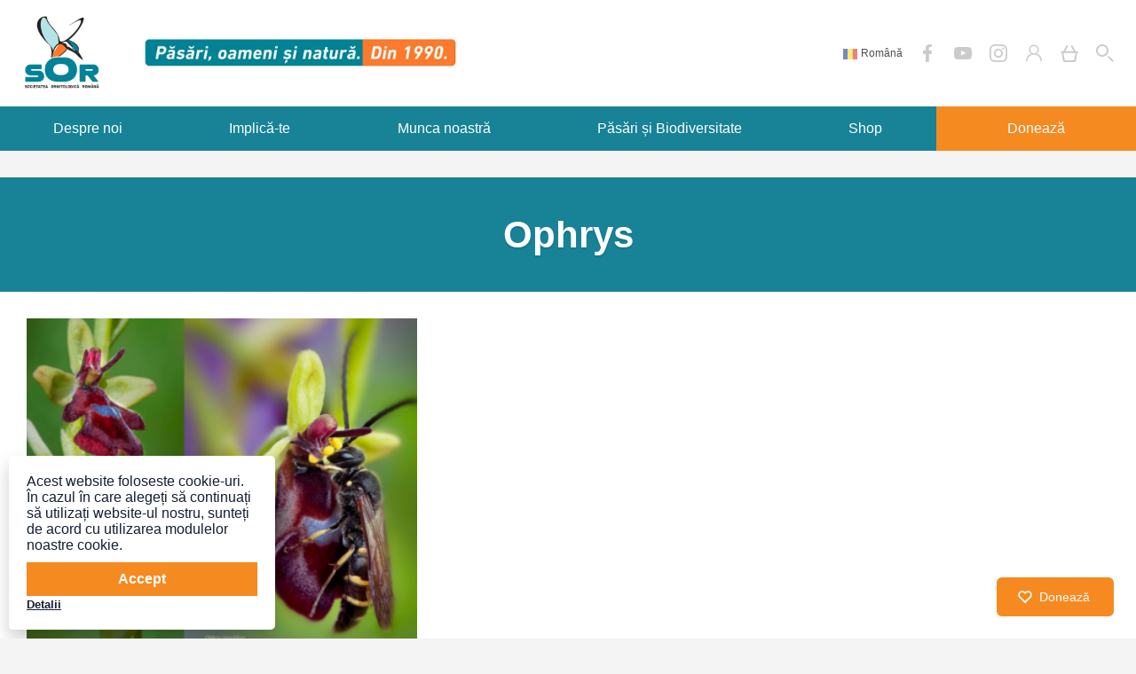

--- FILE ---
content_type: text/html; charset=UTF-8
request_url: https://www.sor.ro/tag/ophrys/
body_size: 21598
content:
<!DOCTYPE html>
<!--[if IE 6]>
<html id="ie6" lang="ro-RO">
<![endif]-->
<!--[if IE 7]>
<html id="ie7" lang="ro-RO">
<![endif]-->
<!--[if IE 8]>
<html id="ie8" lang="ro-RO">
<![endif]-->
<!--[if !(IE 6) | !(IE 7) | !(IE 8)  ]><!-->
<html class="no-js" lang="ro-RO">
<head>
    <meta charset="utf-8">
    <meta http-equiv="x-ua-compatible" content="ie=edge">
    <title>Ophrys &#8226; Societatea Ornitologică Romană</title>
    <meta name="description" content="">
    <meta name="viewport" content="width=device-width, initial-scale=1">

    <link rel="manifest" href="site.webmanifest">
    <link rel="apple-touch-icon" href="icon.png">
    <!-- Place favicon.ico in the root directory -->

    <!-- <link href="https://fonts.googleapis.com/css?family=Open+Sans:400,700|Rubik:400,700&amp;subset=latin-ext" rel="stylesheet">
	<link href="https://fonts.googleapis.com/css?family=Raleway:400,700&amp;subset=latin-ext" rel="stylesheet"> -->
    <!-- moved via elementor -->
    <!-- <link href="https://fonts.googleapis.com/css?family=Montserrat:400,500,600,700&amp;subset=latin-ext" rel="stylesheet"> -->
    <!-- <link href="https://fonts.googleapis.com/css?family=Montserrat+Alternates:400,500,600,700&amp;subset=latin-ext" rel="stylesheet"> -->

    <link rel="stylesheet" href="https://www.sor.ro/wp-content/themes/sor/style.css?v=1768996647">

    <meta name='robots' content='index, follow, max-image-preview:large, max-snippet:-1, max-video-preview:-1' />
	<style>img:is([sizes="auto" i], [sizes^="auto," i]) { contain-intrinsic-size: 3000px 1500px }</style>
	
	<!-- This site is optimized with the Yoast SEO plugin v26.4 - https://yoast.com/wordpress/plugins/seo/ -->
	<link rel="canonical" href="https://www.sor.ro/tag/ophrys/" />
	<meta property="og:locale" content="ro_RO" />
	<meta property="og:type" content="article" />
	<meta property="og:title" content="Ophrys &#8226; Societatea Ornitologică Romană" />
	<meta property="og:url" content="https://www.sor.ro/tag/ophrys/" />
	<meta property="og:site_name" content="Societatea Ornitologică Romană" />
	<meta name="twitter:card" content="summary_large_image" />
	<meta name="twitter:site" content="@SORBirdlifeRo" />
	<!-- / Yoast SEO plugin. -->


<link rel="alternate" type="application/rss+xml" title="Societatea Ornitologică Romană &raquo; Flux etichetă Ophrys" href="https://www.sor.ro/tag/ophrys/feed/" />
<script type="text/javascript">
/* <![CDATA[ */
window._wpemojiSettings = {"baseUrl":"https:\/\/s.w.org\/images\/core\/emoji\/16.0.1\/72x72\/","ext":".png","svgUrl":"https:\/\/s.w.org\/images\/core\/emoji\/16.0.1\/svg\/","svgExt":".svg","source":{"concatemoji":"https:\/\/www.sor.ro\/wp-includes\/js\/wp-emoji-release.min.js?ver=6.8.3"}};
/*! This file is auto-generated */
!function(s,n){var o,i,e;function c(e){try{var t={supportTests:e,timestamp:(new Date).valueOf()};sessionStorage.setItem(o,JSON.stringify(t))}catch(e){}}function p(e,t,n){e.clearRect(0,0,e.canvas.width,e.canvas.height),e.fillText(t,0,0);var t=new Uint32Array(e.getImageData(0,0,e.canvas.width,e.canvas.height).data),a=(e.clearRect(0,0,e.canvas.width,e.canvas.height),e.fillText(n,0,0),new Uint32Array(e.getImageData(0,0,e.canvas.width,e.canvas.height).data));return t.every(function(e,t){return e===a[t]})}function u(e,t){e.clearRect(0,0,e.canvas.width,e.canvas.height),e.fillText(t,0,0);for(var n=e.getImageData(16,16,1,1),a=0;a<n.data.length;a++)if(0!==n.data[a])return!1;return!0}function f(e,t,n,a){switch(t){case"flag":return n(e,"\ud83c\udff3\ufe0f\u200d\u26a7\ufe0f","\ud83c\udff3\ufe0f\u200b\u26a7\ufe0f")?!1:!n(e,"\ud83c\udde8\ud83c\uddf6","\ud83c\udde8\u200b\ud83c\uddf6")&&!n(e,"\ud83c\udff4\udb40\udc67\udb40\udc62\udb40\udc65\udb40\udc6e\udb40\udc67\udb40\udc7f","\ud83c\udff4\u200b\udb40\udc67\u200b\udb40\udc62\u200b\udb40\udc65\u200b\udb40\udc6e\u200b\udb40\udc67\u200b\udb40\udc7f");case"emoji":return!a(e,"\ud83e\udedf")}return!1}function g(e,t,n,a){var r="undefined"!=typeof WorkerGlobalScope&&self instanceof WorkerGlobalScope?new OffscreenCanvas(300,150):s.createElement("canvas"),o=r.getContext("2d",{willReadFrequently:!0}),i=(o.textBaseline="top",o.font="600 32px Arial",{});return e.forEach(function(e){i[e]=t(o,e,n,a)}),i}function t(e){var t=s.createElement("script");t.src=e,t.defer=!0,s.head.appendChild(t)}"undefined"!=typeof Promise&&(o="wpEmojiSettingsSupports",i=["flag","emoji"],n.supports={everything:!0,everythingExceptFlag:!0},e=new Promise(function(e){s.addEventListener("DOMContentLoaded",e,{once:!0})}),new Promise(function(t){var n=function(){try{var e=JSON.parse(sessionStorage.getItem(o));if("object"==typeof e&&"number"==typeof e.timestamp&&(new Date).valueOf()<e.timestamp+604800&&"object"==typeof e.supportTests)return e.supportTests}catch(e){}return null}();if(!n){if("undefined"!=typeof Worker&&"undefined"!=typeof OffscreenCanvas&&"undefined"!=typeof URL&&URL.createObjectURL&&"undefined"!=typeof Blob)try{var e="postMessage("+g.toString()+"("+[JSON.stringify(i),f.toString(),p.toString(),u.toString()].join(",")+"));",a=new Blob([e],{type:"text/javascript"}),r=new Worker(URL.createObjectURL(a),{name:"wpTestEmojiSupports"});return void(r.onmessage=function(e){c(n=e.data),r.terminate(),t(n)})}catch(e){}c(n=g(i,f,p,u))}t(n)}).then(function(e){for(var t in e)n.supports[t]=e[t],n.supports.everything=n.supports.everything&&n.supports[t],"flag"!==t&&(n.supports.everythingExceptFlag=n.supports.everythingExceptFlag&&n.supports[t]);n.supports.everythingExceptFlag=n.supports.everythingExceptFlag&&!n.supports.flag,n.DOMReady=!1,n.readyCallback=function(){n.DOMReady=!0}}).then(function(){return e}).then(function(){var e;n.supports.everything||(n.readyCallback(),(e=n.source||{}).concatemoji?t(e.concatemoji):e.wpemoji&&e.twemoji&&(t(e.twemoji),t(e.wpemoji)))}))}((window,document),window._wpemojiSettings);
/* ]]> */
</script>
<style id='wp-emoji-styles-inline-css' type='text/css'>

	img.wp-smiley, img.emoji {
		display: inline !important;
		border: none !important;
		box-shadow: none !important;
		height: 1em !important;
		width: 1em !important;
		margin: 0 0.07em !important;
		vertical-align: -0.1em !important;
		background: none !important;
		padding: 0 !important;
	}
</style>
<style id='classic-theme-styles-inline-css' type='text/css'>
/*! This file is auto-generated */
.wp-block-button__link{color:#fff;background-color:#32373c;border-radius:9999px;box-shadow:none;text-decoration:none;padding:calc(.667em + 2px) calc(1.333em + 2px);font-size:1.125em}.wp-block-file__button{background:#32373c;color:#fff;text-decoration:none}
</style>
<style id='global-styles-inline-css' type='text/css'>
:root{--wp--preset--aspect-ratio--square: 1;--wp--preset--aspect-ratio--4-3: 4/3;--wp--preset--aspect-ratio--3-4: 3/4;--wp--preset--aspect-ratio--3-2: 3/2;--wp--preset--aspect-ratio--2-3: 2/3;--wp--preset--aspect-ratio--16-9: 16/9;--wp--preset--aspect-ratio--9-16: 9/16;--wp--preset--color--black: #000000;--wp--preset--color--cyan-bluish-gray: #abb8c3;--wp--preset--color--white: #ffffff;--wp--preset--color--pale-pink: #f78da7;--wp--preset--color--vivid-red: #cf2e2e;--wp--preset--color--luminous-vivid-orange: #ff6900;--wp--preset--color--luminous-vivid-amber: #fcb900;--wp--preset--color--light-green-cyan: #7bdcb5;--wp--preset--color--vivid-green-cyan: #00d084;--wp--preset--color--pale-cyan-blue: #8ed1fc;--wp--preset--color--vivid-cyan-blue: #0693e3;--wp--preset--color--vivid-purple: #9b51e0;--wp--preset--gradient--vivid-cyan-blue-to-vivid-purple: linear-gradient(135deg,rgba(6,147,227,1) 0%,rgb(155,81,224) 100%);--wp--preset--gradient--light-green-cyan-to-vivid-green-cyan: linear-gradient(135deg,rgb(122,220,180) 0%,rgb(0,208,130) 100%);--wp--preset--gradient--luminous-vivid-amber-to-luminous-vivid-orange: linear-gradient(135deg,rgba(252,185,0,1) 0%,rgba(255,105,0,1) 100%);--wp--preset--gradient--luminous-vivid-orange-to-vivid-red: linear-gradient(135deg,rgba(255,105,0,1) 0%,rgb(207,46,46) 100%);--wp--preset--gradient--very-light-gray-to-cyan-bluish-gray: linear-gradient(135deg,rgb(238,238,238) 0%,rgb(169,184,195) 100%);--wp--preset--gradient--cool-to-warm-spectrum: linear-gradient(135deg,rgb(74,234,220) 0%,rgb(151,120,209) 20%,rgb(207,42,186) 40%,rgb(238,44,130) 60%,rgb(251,105,98) 80%,rgb(254,248,76) 100%);--wp--preset--gradient--blush-light-purple: linear-gradient(135deg,rgb(255,206,236) 0%,rgb(152,150,240) 100%);--wp--preset--gradient--blush-bordeaux: linear-gradient(135deg,rgb(254,205,165) 0%,rgb(254,45,45) 50%,rgb(107,0,62) 100%);--wp--preset--gradient--luminous-dusk: linear-gradient(135deg,rgb(255,203,112) 0%,rgb(199,81,192) 50%,rgb(65,88,208) 100%);--wp--preset--gradient--pale-ocean: linear-gradient(135deg,rgb(255,245,203) 0%,rgb(182,227,212) 50%,rgb(51,167,181) 100%);--wp--preset--gradient--electric-grass: linear-gradient(135deg,rgb(202,248,128) 0%,rgb(113,206,126) 100%);--wp--preset--gradient--midnight: linear-gradient(135deg,rgb(2,3,129) 0%,rgb(40,116,252) 100%);--wp--preset--font-size--small: 13px;--wp--preset--font-size--medium: 20px;--wp--preset--font-size--large: 36px;--wp--preset--font-size--x-large: 42px;--wp--preset--spacing--20: 0.44rem;--wp--preset--spacing--30: 0.67rem;--wp--preset--spacing--40: 1rem;--wp--preset--spacing--50: 1.5rem;--wp--preset--spacing--60: 2.25rem;--wp--preset--spacing--70: 3.38rem;--wp--preset--spacing--80: 5.06rem;--wp--preset--shadow--natural: 6px 6px 9px rgba(0, 0, 0, 0.2);--wp--preset--shadow--deep: 12px 12px 50px rgba(0, 0, 0, 0.4);--wp--preset--shadow--sharp: 6px 6px 0px rgba(0, 0, 0, 0.2);--wp--preset--shadow--outlined: 6px 6px 0px -3px rgba(255, 255, 255, 1), 6px 6px rgba(0, 0, 0, 1);--wp--preset--shadow--crisp: 6px 6px 0px rgba(0, 0, 0, 1);}:where(.is-layout-flex){gap: 0.5em;}:where(.is-layout-grid){gap: 0.5em;}body .is-layout-flex{display: flex;}.is-layout-flex{flex-wrap: wrap;align-items: center;}.is-layout-flex > :is(*, div){margin: 0;}body .is-layout-grid{display: grid;}.is-layout-grid > :is(*, div){margin: 0;}:where(.wp-block-columns.is-layout-flex){gap: 2em;}:where(.wp-block-columns.is-layout-grid){gap: 2em;}:where(.wp-block-post-template.is-layout-flex){gap: 1.25em;}:where(.wp-block-post-template.is-layout-grid){gap: 1.25em;}.has-black-color{color: var(--wp--preset--color--black) !important;}.has-cyan-bluish-gray-color{color: var(--wp--preset--color--cyan-bluish-gray) !important;}.has-white-color{color: var(--wp--preset--color--white) !important;}.has-pale-pink-color{color: var(--wp--preset--color--pale-pink) !important;}.has-vivid-red-color{color: var(--wp--preset--color--vivid-red) !important;}.has-luminous-vivid-orange-color{color: var(--wp--preset--color--luminous-vivid-orange) !important;}.has-luminous-vivid-amber-color{color: var(--wp--preset--color--luminous-vivid-amber) !important;}.has-light-green-cyan-color{color: var(--wp--preset--color--light-green-cyan) !important;}.has-vivid-green-cyan-color{color: var(--wp--preset--color--vivid-green-cyan) !important;}.has-pale-cyan-blue-color{color: var(--wp--preset--color--pale-cyan-blue) !important;}.has-vivid-cyan-blue-color{color: var(--wp--preset--color--vivid-cyan-blue) !important;}.has-vivid-purple-color{color: var(--wp--preset--color--vivid-purple) !important;}.has-black-background-color{background-color: var(--wp--preset--color--black) !important;}.has-cyan-bluish-gray-background-color{background-color: var(--wp--preset--color--cyan-bluish-gray) !important;}.has-white-background-color{background-color: var(--wp--preset--color--white) !important;}.has-pale-pink-background-color{background-color: var(--wp--preset--color--pale-pink) !important;}.has-vivid-red-background-color{background-color: var(--wp--preset--color--vivid-red) !important;}.has-luminous-vivid-orange-background-color{background-color: var(--wp--preset--color--luminous-vivid-orange) !important;}.has-luminous-vivid-amber-background-color{background-color: var(--wp--preset--color--luminous-vivid-amber) !important;}.has-light-green-cyan-background-color{background-color: var(--wp--preset--color--light-green-cyan) !important;}.has-vivid-green-cyan-background-color{background-color: var(--wp--preset--color--vivid-green-cyan) !important;}.has-pale-cyan-blue-background-color{background-color: var(--wp--preset--color--pale-cyan-blue) !important;}.has-vivid-cyan-blue-background-color{background-color: var(--wp--preset--color--vivid-cyan-blue) !important;}.has-vivid-purple-background-color{background-color: var(--wp--preset--color--vivid-purple) !important;}.has-black-border-color{border-color: var(--wp--preset--color--black) !important;}.has-cyan-bluish-gray-border-color{border-color: var(--wp--preset--color--cyan-bluish-gray) !important;}.has-white-border-color{border-color: var(--wp--preset--color--white) !important;}.has-pale-pink-border-color{border-color: var(--wp--preset--color--pale-pink) !important;}.has-vivid-red-border-color{border-color: var(--wp--preset--color--vivid-red) !important;}.has-luminous-vivid-orange-border-color{border-color: var(--wp--preset--color--luminous-vivid-orange) !important;}.has-luminous-vivid-amber-border-color{border-color: var(--wp--preset--color--luminous-vivid-amber) !important;}.has-light-green-cyan-border-color{border-color: var(--wp--preset--color--light-green-cyan) !important;}.has-vivid-green-cyan-border-color{border-color: var(--wp--preset--color--vivid-green-cyan) !important;}.has-pale-cyan-blue-border-color{border-color: var(--wp--preset--color--pale-cyan-blue) !important;}.has-vivid-cyan-blue-border-color{border-color: var(--wp--preset--color--vivid-cyan-blue) !important;}.has-vivid-purple-border-color{border-color: var(--wp--preset--color--vivid-purple) !important;}.has-vivid-cyan-blue-to-vivid-purple-gradient-background{background: var(--wp--preset--gradient--vivid-cyan-blue-to-vivid-purple) !important;}.has-light-green-cyan-to-vivid-green-cyan-gradient-background{background: var(--wp--preset--gradient--light-green-cyan-to-vivid-green-cyan) !important;}.has-luminous-vivid-amber-to-luminous-vivid-orange-gradient-background{background: var(--wp--preset--gradient--luminous-vivid-amber-to-luminous-vivid-orange) !important;}.has-luminous-vivid-orange-to-vivid-red-gradient-background{background: var(--wp--preset--gradient--luminous-vivid-orange-to-vivid-red) !important;}.has-very-light-gray-to-cyan-bluish-gray-gradient-background{background: var(--wp--preset--gradient--very-light-gray-to-cyan-bluish-gray) !important;}.has-cool-to-warm-spectrum-gradient-background{background: var(--wp--preset--gradient--cool-to-warm-spectrum) !important;}.has-blush-light-purple-gradient-background{background: var(--wp--preset--gradient--blush-light-purple) !important;}.has-blush-bordeaux-gradient-background{background: var(--wp--preset--gradient--blush-bordeaux) !important;}.has-luminous-dusk-gradient-background{background: var(--wp--preset--gradient--luminous-dusk) !important;}.has-pale-ocean-gradient-background{background: var(--wp--preset--gradient--pale-ocean) !important;}.has-electric-grass-gradient-background{background: var(--wp--preset--gradient--electric-grass) !important;}.has-midnight-gradient-background{background: var(--wp--preset--gradient--midnight) !important;}.has-small-font-size{font-size: var(--wp--preset--font-size--small) !important;}.has-medium-font-size{font-size: var(--wp--preset--font-size--medium) !important;}.has-large-font-size{font-size: var(--wp--preset--font-size--large) !important;}.has-x-large-font-size{font-size: var(--wp--preset--font-size--x-large) !important;}
:where(.wp-block-post-template.is-layout-flex){gap: 1.25em;}:where(.wp-block-post-template.is-layout-grid){gap: 1.25em;}
:where(.wp-block-columns.is-layout-flex){gap: 2em;}:where(.wp-block-columns.is-layout-grid){gap: 2em;}
:root :where(.wp-block-pullquote){font-size: 1.5em;line-height: 1.6;}
</style>
<link rel='stylesheet' id='advanced-flat-rate-shipping-for-woocommerce-css' href='https://www.sor.ro/wp-content/plugins/advanced-flat-rate-shipping-method-for-woocommerce/public/css/advanced-flat-rate-shipping-for-woocommerce-public.css?ver=4.7.7' type='text/css' media='all' />
<link rel='stylesheet' id='font-awesome-min-css' href='https://www.sor.ro/wp-content/plugins/advanced-flat-rate-shipping-method-for-woocommerce/public/css/font-awesome.min.css?ver=4.7.7' type='text/css' media='all' />
<link rel='stylesheet' id='menu-image-css' href='https://www.sor.ro/wp-content/plugins/menu-image/includes/css/menu-image.css?ver=3.13' type='text/css' media='all' />
<link rel='stylesheet' id='dashicons-css' href='https://www.sor.ro/wp-includes/css/dashicons.min.css?ver=6.8.3' type='text/css' media='all' />
<link rel='stylesheet' id='woocommerce-layout-css' href='https://www.sor.ro/wp-content/plugins/woocommerce/assets/css/woocommerce-layout.css?ver=10.3.7' type='text/css' media='all' />
<link rel='stylesheet' id='woocommerce-smallscreen-css' href='https://www.sor.ro/wp-content/plugins/woocommerce/assets/css/woocommerce-smallscreen.css?ver=10.3.7' type='text/css' media='only screen and (max-width: 768px)' />
<link rel='stylesheet' id='woocommerce-general-css' href='https://www.sor.ro/wp-content/plugins/woocommerce/assets/css/woocommerce.css?ver=10.3.7' type='text/css' media='all' />
<style id='woocommerce-inline-inline-css' type='text/css'>
.woocommerce form .form-row .required { visibility: visible; }
</style>
<link rel='stylesheet' id='brands-styles-css' href='https://www.sor.ro/wp-content/plugins/woocommerce/assets/css/brands.css?ver=10.3.7' type='text/css' media='all' />
<link rel='stylesheet' id='e-woocommerce-notices-css' href='https://www.sor.ro/wp-content/plugins/elementor-pro/assets/css/woocommerce-notices.min.css?ver=3.33.1' type='text/css' media='all' />
<link rel='stylesheet' id='pmw-public-elementor-fix-css' href='https://www.sor.ro/wp-content/plugins/woocommerce-google-adwords-conversion-tracking-tag/css/public/elementor-fix.css?ver=1.54.1' type='text/css' media='all' />
<!--n2css--><!--n2js--><script type="text/javascript" src="https://www.sor.ro/wp-includes/js/jquery/jquery.min.js?ver=3.7.1" id="jquery-core-js"></script>
<script type="text/javascript" src="https://www.sor.ro/wp-includes/js/jquery/jquery-migrate.min.js?ver=3.4.1" id="jquery-migrate-js"></script>
<script type="text/javascript" src="https://www.sor.ro/wp-content/plugins/advanced-flat-rate-shipping-method-for-woocommerce/public/js/advanced-flat-rate-shipping-for-woocommerce-public.js?ver=4.7.7" id="advanced-flat-rate-shipping-for-woocommerce-js"></script>
<script type="text/javascript" src="https://www.sor.ro/wp-content/plugins/woocommerce/assets/js/jquery-blockui/jquery.blockUI.min.js?ver=2.7.0-wc.10.3.7" id="wc-jquery-blockui-js" defer="defer" data-wp-strategy="defer"></script>
<script type="text/javascript" id="wc-add-to-cart-js-extra">
/* <![CDATA[ */
var wc_add_to_cart_params = {"ajax_url":"\/wp-admin\/admin-ajax.php","wc_ajax_url":"\/?wc-ajax=%%endpoint%%","i18n_view_cart":"Vezi co\u0219ul","cart_url":"https:\/\/www.sor.ro\/cart\/","is_cart":"","cart_redirect_after_add":"no"};
/* ]]> */
</script>
<script type="text/javascript" src="https://www.sor.ro/wp-content/plugins/woocommerce/assets/js/frontend/add-to-cart.min.js?ver=10.3.7" id="wc-add-to-cart-js" defer="defer" data-wp-strategy="defer"></script>
<script type="text/javascript" src="https://www.sor.ro/wp-content/plugins/woocommerce/assets/js/js-cookie/js.cookie.min.js?ver=2.1.4-wc.10.3.7" id="wc-js-cookie-js" defer="defer" data-wp-strategy="defer"></script>
<script type="text/javascript" id="woocommerce-js-extra">
/* <![CDATA[ */
var woocommerce_params = {"ajax_url":"\/wp-admin\/admin-ajax.php","wc_ajax_url":"\/?wc-ajax=%%endpoint%%","i18n_password_show":"Arat\u0103 parola","i18n_password_hide":"Ascunde parola"};
/* ]]> */
</script>
<script type="text/javascript" src="https://www.sor.ro/wp-content/plugins/woocommerce/assets/js/frontend/woocommerce.min.js?ver=10.3.7" id="woocommerce-js" defer="defer" data-wp-strategy="defer"></script>
<script type="text/javascript" id="loadmore-js-extra">
/* <![CDATA[ */
var loadmore_params = {"ajaxurl":"https:\/\/www.sor.ro\/wp-admin\/admin-ajax.php","posts":"{\"tag\":\"ophrys\",\"error\":\"\",\"m\":\"\",\"p\":0,\"post_parent\":\"\",\"subpost\":\"\",\"subpost_id\":\"\",\"attachment\":\"\",\"attachment_id\":0,\"name\":\"\",\"pagename\":\"\",\"page_id\":0,\"second\":\"\",\"minute\":\"\",\"hour\":\"\",\"day\":0,\"monthnum\":0,\"year\":0,\"w\":0,\"category_name\":\"\",\"cat\":\"\",\"tag_id\":874,\"author\":\"\",\"author_name\":\"\",\"feed\":\"\",\"tb\":\"\",\"paged\":0,\"meta_key\":\"\",\"meta_value\":\"\",\"preview\":\"\",\"s\":\"\",\"sentence\":\"\",\"title\":\"\",\"fields\":\"all\",\"menu_order\":\"\",\"embed\":\"\",\"category__in\":[],\"category__not_in\":[],\"category__and\":[],\"post__in\":[],\"post__not_in\":[],\"post_name__in\":[],\"tag__in\":[],\"tag__not_in\":[],\"tag__and\":[],\"tag_slug__in\":[\"ophrys\"],\"tag_slug__and\":[],\"post_parent__in\":[],\"post_parent__not_in\":[],\"author__in\":[],\"author__not_in\":[],\"search_columns\":[],\"ignore_sticky_posts\":false,\"suppress_filters\":false,\"cache_results\":true,\"update_post_term_cache\":true,\"update_menu_item_cache\":false,\"lazy_load_term_meta\":true,\"update_post_meta_cache\":true,\"post_type\":\"\",\"posts_per_page\":9,\"nopaging\":false,\"comments_per_page\":\"50\",\"no_found_rows\":false,\"order\":\"DESC\"}","current_page":"1","max_page":"1"};
/* ]]> */
</script>
<script type="text/javascript" src="https://www.sor.ro/wp-content/themes/sor/js/loadmore.js?ver=6.8.3" id="loadmore-js"></script>
<script type="text/javascript" src="https://www.sor.ro/wp-includes/js/dist/hooks.min.js?ver=4d63a3d491d11ffd8ac6" id="wp-hooks-js"></script>
<script type="text/javascript" id="wpm-js-extra">
/* <![CDATA[ */
var wpm = {"ajax_url":"https:\/\/www.sor.ro\/wp-admin\/admin-ajax.php","root":"https:\/\/www.sor.ro\/wp-json\/","nonce_wp_rest":"c6063e5df2","nonce_ajax":"3b1e02223b"};
/* ]]> */
</script>
<script type="text/javascript" src="https://www.sor.ro/wp-content/plugins/woocommerce-google-adwords-conversion-tracking-tag/js/public/free/wpm-public.p1.min.js?ver=1.54.1" id="wpm-js"></script>
<link rel="https://api.w.org/" href="https://www.sor.ro/wp-json/" /><link rel="alternate" title="JSON" type="application/json" href="https://www.sor.ro/wp-json/wp/v2/tags/874" /><link rel="EditURI" type="application/rsd+xml" title="RSD" href="https://www.sor.ro/xmlrpc.php?rsd" />
<meta name="generator" content="WordPress 6.8.3" />
<meta name="generator" content="WooCommerce 10.3.7" />
<style></style>    <div class="donate">
        <button>
        <span>
            <svg viewBox="0 0 24 24">
                <path d="M20.84 4.61a5.5 5.5 0 0 0-7.78 0L12 5.67l-1.06-1.06a5.5 5.5 0 0 0-7.78 7.78l1.06 1.06L12 21.23l7.78-7.78 1.06-1.06a5.5 5.5 0 0 0 0-7.78z"></path>
            </svg>
            Donează
        </span>
        </button>
    </div>
    <script>
        jQuery(".donate").click(function () {
            window.location = "https://www.sor.ro/implica-te/doneaza/";
        });
    </script>
		<noscript><style>.woocommerce-product-gallery{ opacity: 1 !important; }</style></noscript>
	
<!-- START Pixel Manager for WooCommerce -->

		<script data-cfasync="false">

			window.wpmDataLayer = window.wpmDataLayer || {};
			window.wpmDataLayer = Object.assign(window.wpmDataLayer, {"cart":{},"cart_item_keys":{},"version":{"number":"1.54.1","pro":false,"eligible_for_updates":false,"distro":"fms","beta":false,"show":true},"pixels":{"google":{"linker":{"settings":null},"user_id":false,"analytics":{"ga4":{"measurement_id":"G-LDXKS95FW7","parameters":{},"mp_active":false,"debug_mode":false,"page_load_time_tracking":false},"id_type":"post_id"},"tag_id":"G-LDXKS95FW7","tag_id_suppressed":[],"tag_gateway":{"measurement_path":""},"tcf_support":false,"consent_mode":{"is_active":true,"wait_for_update":500,"ads_data_redaction":false,"url_passthrough":true}},"facebook":{"pixel_id":"312395574304642","dynamic_remarketing":{"id_type":"post_id"},"capi":false,"advanced_matching":false,"exclusion_patterns":[],"fbevents_js_url":"https://connect.facebook.net/en_US/fbevents.js"}},"shop":{"list_name":"Blog Post | Seducătoarea orhidee albină","list_id":"blog_post_seducatoarea-orhidee-albina","page_type":"blog_post","currency":"RON","selectors":{"addToCart":[],"beginCheckout":[]},"order_duplication_prevention":true,"view_item_list_trigger":{"test_mode":false,"background_color":"green","opacity":0.5,"repeat":true,"timeout":1000,"threshold":0.8},"variations_output":false,"session_active":false},"page":{"id":29193,"title":"Seducătoarea orhidee albină","type":"post","categories":[{"term_id":866,"name":"Știați?","slug":"stiati-ca","term_group":0,"term_taxonomy_id":866,"taxonomy":"category","description":"","parent":0,"count":46,"filter":"raw","cat_ID":866,"category_count":46,"category_description":"","cat_name":"Știați?","category_nicename":"stiati-ca","category_parent":0}],"parent":{"id":0,"title":"Seducătoarea orhidee albină","type":"post","categories":[{"term_id":866,"name":"Știați?","slug":"stiati-ca","term_group":0,"term_taxonomy_id":866,"taxonomy":"category","description":"","parent":0,"count":46,"filter":"raw","cat_ID":866,"category_count":46,"category_description":"","cat_name":"Știați?","category_nicename":"stiati-ca","category_parent":0}]}},"general":{"user_logged_in":false,"scroll_tracking_thresholds":[],"page_id":29193,"exclude_domains":[],"server_2_server":{"active":false,"user_agent_exclude_patterns":[],"ip_exclude_list":[],"pageview_event_s2s":{"is_active":false,"pixels":["facebook"]}},"consent_management":{"explicit_consent":false},"lazy_load_pmw":false,"chunk_base_path":"https://www.sor.ro/wp-content/plugins/woocommerce-google-adwords-conversion-tracking-tag/js/public/free/","modules":{"load_deprecated_functions":true}}});

		</script>

		
<!-- END Pixel Manager for WooCommerce -->


<script type="application/ld+json" class="saswp-schema-markup-output">
[{"@context":"https:\/\/schema.org\/","@graph":[{"@context":"https:\/\/schema.org\/","@type":"SiteNavigationElement","@id":"https:\/\/www.sor.ro\/#despre-noi","name":"Despre noi","url":"https:\/\/www.sor.ro\/despre-noi\/"},{"@context":"https:\/\/schema.org\/","@type":"SiteNavigationElement","@id":"https:\/\/www.sor.ro\/#despre-sor","name":"Despre SOR","url":"https:\/\/www.sor.ro\/despre-sor\/"},{"@context":"https:\/\/schema.org\/","@type":"SiteNavigationElement","@id":"https:\/\/www.sor.ro\/#consiliul-director","name":"Consiliul Director","url":"https:\/\/www.sor.ro\/consiliul-director\/"},{"@context":"https:\/\/schema.org\/","@type":"SiteNavigationElement","@id":"https:\/\/www.sor.ro\/#echipa","name":"Echipa","url":"https:\/\/www.sor.ro\/echipa\/"},{"@context":"https:\/\/schema.org\/","@type":"SiteNavigationElement","@id":"https:\/\/www.sor.ro\/#contact","name":"Contact","url":"https:\/\/www.sor.ro\/despre-noi\/contact\/"},{"@context":"https:\/\/schema.org\/","@type":"SiteNavigationElement","@id":"https:\/\/www.sor.ro\/#implica-te","name":"Implic\u0103-te","url":"https:\/\/www.sor.ro\/implica-te\/"},{"@context":"https:\/\/schema.org\/","@type":"SiteNavigationElement","@id":"https:\/\/www.sor.ro\/#redirectioneaza-35","name":"Redirec\u021bioneaz\u0103 3,5%","url":"https:\/\/www.sor.ro\/redirectioneaza\/"},{"@context":"https:\/\/schema.org\/","@type":"SiteNavigationElement","@id":"https:\/\/www.sor.ro\/#doneaza","name":"Doneaz\u0103","url":"https:\/\/www.sor.ro\/implica-te\/doneaza\/"},{"@context":"https:\/\/schema.org\/","@type":"SiteNavigationElement","@id":"https:\/\/www.sor.ro\/#companii","name":"Companii","url":"https:\/\/www.sor.ro\/companii\/"},{"@context":"https:\/\/schema.org\/","@type":"SiteNavigationElement","@id":"https:\/\/www.sor.ro\/#parteneri","name":"Parteneri","url":"https:\/\/www.sor.ro\/parteneri\/"},{"@context":"https:\/\/schema.org\/","@type":"SiteNavigationElement","@id":"https:\/\/www.sor.ro\/#membri","name":"Membri","url":"https:\/\/www.sor.ro\/implica-te\/membri\/"},{"@context":"https:\/\/schema.org\/","@type":"SiteNavigationElement","@id":"https:\/\/www.sor.ro\/#voluntariat","name":"Voluntariat","url":"https:\/\/www.sor.ro\/implica-te\/voluntariat\/"},{"@context":"https:\/\/schema.org\/","@type":"SiteNavigationElement","@id":"https:\/\/www.sor.ro\/#munca-noastra","name":"Munca noastr\u0103","url":"https:\/\/#"},{"@context":"https:\/\/schema.org\/","@type":"SiteNavigationElement","@id":"https:\/\/www.sor.ro\/#column1","name":"Column1","url":"https:\/\/#"},{"@context":"https:\/\/schema.org\/","@type":"SiteNavigationElement","@id":"https:\/\/www.sor.ro\/#stiri","name":"\u0218tiri","url":"https:\/\/www.sor.ro\/category\/stiri\/"},{"@context":"https:\/\/schema.org\/","@type":"SiteNavigationElement","@id":"https:\/\/www.sor.ro\/#stiati","name":"\u0218tia\u021bi?","url":"https:\/\/www.sor.ro\/category\/stiati-ca\/"},{"@context":"https:\/\/schema.org\/","@type":"SiteNavigationElement","@id":"https:\/\/www.sor.ro\/#specii-vulnerabile","name":"Specii vulnerabile","url":"https:\/\/www.sor.ro\/proiecte\/specii-vulnerabile\/"},{"@context":"https:\/\/schema.org\/","@type":"SiteNavigationElement","@id":"https:\/\/www.sor.ro\/#specii-comune","name":"Specii comune","url":"https:\/\/www.sor.ro\/proiecte\/specii-comune\/"},{"@context":"https:\/\/schema.org\/","@type":"SiteNavigationElement","@id":"https:\/\/www.sor.ro\/#arii-protejate","name":"Arii protejate","url":"https:\/\/www.sor.ro\/proiecte\/arii-protejate\/"},{"@context":"https:\/\/schema.org\/","@type":"SiteNavigationElement","@id":"https:\/\/www.sor.ro\/#educatie","name":"Educa\u021bie","url":"https:\/\/www.sor.ro\/proiecte\/educatie\/"},{"@context":"https:\/\/schema.org\/","@type":"SiteNavigationElement","@id":"https:\/\/www.sor.ro\/#natura-de-langa-noi","name":"Natura de l\u00e2ng\u0103 noi","url":"https:\/\/www.sor.ro\/proiecte\/natura-de-langa-noi\/"},{"@context":"https:\/\/schema.org\/","@type":"SiteNavigationElement","@id":"https:\/\/www.sor.ro\/#comunitati","name":"Comunit\u0103\u021bi","url":"https:\/\/www.sor.ro\/proiecte\/comunitati\/"},{"@context":"https:\/\/schema.org\/","@type":"SiteNavigationElement","@id":"https:\/\/www.sor.ro\/#achizitii","name":"Achizi\u021bii","url":"https:\/\/www.sor.ro\/proiect\/achizitii\/"},{"@context":"https:\/\/schema.org\/","@type":"SiteNavigationElement","@id":"https:\/\/www.sor.ro\/#pasari-si-biodiversitate","name":"P\u0103s\u0103ri \u0219i Biodiversitate","url":"https:\/\/#"},{"@context":"https:\/\/schema.org\/","@type":"SiteNavigationElement","@id":"https:\/\/www.sor.ro\/#column1","name":"Column1","url":"https:\/\/#"},{"@context":"https:\/\/schema.org\/","@type":"SiteNavigationElement","@id":"https:\/\/www.sor.ro\/#pasari-din-romania","name":"P\u0103s\u0103ri din Rom\u00e2nia","url":"http:\/\/pasaridinromania.sor.ro\/"},{"@context":"https:\/\/schema.org\/","@type":"SiteNavigationElement","@id":"https:\/\/www.sor.ro\/#gasca-cu-gat-rosu","name":"G\u00e2sca cu g\u00e2t ro\u0219u","url":"https:\/\/pasaridinromania.sor.ro\/specii\/201\/gasca-cu-gat-rosu-branta-ruficollis"},{"@context":"https:\/\/schema.org\/","@type":"SiteNavigationElement","@id":"https:\/\/www.sor.ro\/#acvila-de-camp","name":"Acvila de c\u00e2mp","url":"https:\/\/pasaridinromania.sor.ro\/specii\/252\/acvila-de-camp-aquila-heliaca"},{"@context":"https:\/\/schema.org\/","@type":"SiteNavigationElement","@id":"https:\/\/www.sor.ro\/#vezi-toate-speciile","name":"Vezi toate speciile","url":"http:\/\/pasaridinromania.sor.ro\/specii"},{"@context":"https:\/\/schema.org\/","@type":"SiteNavigationElement","@id":"https:\/\/www.sor.ro\/#column2","name":"Column2","url":"https:\/\/#"},{"@context":"https:\/\/schema.org\/","@type":"SiteNavigationElement","@id":"https:\/\/www.sor.ro\/#sunetele-pasarilor","name":"SUNETELE P\u0102S\u0102RILOR","url":"https:\/\/www.sor.ro\/sunetele-pasarilor\/"},{"@context":"https:\/\/schema.org\/","@type":"SiteNavigationElement","@id":"https:\/\/www.sor.ro\/#pasari-din-parcuri-si-gradini","name":"P\u0103s\u0103ri din parcuri \u0219i gr\u0103dini","url":"https:\/\/www.sor.ro\/sunete-pasari-din-parcuri-si-gradini\/"},{"@context":"https:\/\/schema.org\/","@type":"SiteNavigationElement","@id":"https:\/\/www.sor.ro\/#pasari-la-hranitoare","name":"P\u0103s\u0103ri la hr\u0103nitoare","url":"https:\/\/www.sor.ro\/sunete-pasari-la-hranitoare\/"},{"@context":"https:\/\/schema.org\/","@type":"SiteNavigationElement","@id":"https:\/\/www.sor.ro\/#pasari-acvatice","name":"P\u0103s\u0103ri acvatice","url":"https:\/\/www.sor.ro\/sunete-pasari-acvatice\/"},{"@context":"https:\/\/schema.org\/","@type":"SiteNavigationElement","@id":"https:\/\/www.sor.ro\/#pasari-comune-in-paduri","name":"P\u0103s\u0103ri comune \u00een p\u0103duri","url":"https:\/\/www.sor.ro\/pasari-comune-in-paduri\/"},{"@context":"https:\/\/schema.org\/","@type":"SiteNavigationElement","@id":"https:\/\/www.sor.ro\/#pasari-comune-din-zone-agricole","name":"P\u0103s\u0103ri comune din zone agricole","url":"https:\/\/www.sor.ro\/pasari-comune-din-zone-agricole\/"},{"@context":"https:\/\/schema.org\/","@type":"SiteNavigationElement","@id":"https:\/\/www.sor.ro\/#column3","name":"Column3","url":"https:\/\/#"},{"@context":"https:\/\/schema.org\/","@type":"SiteNavigationElement","@id":"https:\/\/www.sor.ro\/#carti","name":"C\u0102R\u021aI","url":"https:\/\/#"},{"@context":"https:\/\/schema.org\/","@type":"SiteNavigationElement","@id":"https:\/\/www.sor.ro\/#ghid-pentru-identificarea-pasarilor","name":"Ghid pentru identificarea p\u0103s\u0103rilor","url":"https:\/\/www.sor.ro\/product\/ghid-pentru-identificarea-pasarilor\/"},{"@context":"https:\/\/schema.org\/","@type":"SiteNavigationElement","@id":"https:\/\/www.sor.ro\/#ce-pasare-este-aceasta","name":"Ce pas\u0103re este aceasta?","url":"https:\/\/www.sor.ro\/product\/ce-pasare-este-aceasta\/"},{"@context":"https:\/\/schema.org\/","@type":"SiteNavigationElement","@id":"https:\/\/www.sor.ro\/#vezi-toate-cartile","name":"Vezi toate c\u0103r\u021bile","url":"https:\/\/www.sor.ro\/product-category\/carti\/"},{"@context":"https:\/\/schema.org\/","@type":"SiteNavigationElement","@id":"https:\/\/www.sor.ro\/#column4","name":"Column4","url":"https:\/\/#"},{"@context":"https:\/\/schema.org\/","@type":"SiteNavigationElement","@id":"https:\/\/www.sor.ro\/#fauna-romaniei","name":"Fauna Rom\u00e2niei","url":"https:\/\/#"},{"@context":"https:\/\/schema.org\/","@type":"SiteNavigationElement","@id":"https:\/\/www.sor.ro\/#amfibieni","name":"Amfibieni","url":"https:\/\/www.sor.ro\/ordin-fauna\/amfibieni\/"},{"@context":"https:\/\/schema.org\/","@type":"SiteNavigationElement","@id":"https:\/\/www.sor.ro\/#reptile","name":"Reptile","url":"https:\/\/www.sor.ro\/ordin-fauna\/reptile\/"},{"@context":"https:\/\/schema.org\/","@type":"SiteNavigationElement","@id":"https:\/\/www.sor.ro\/#shop","name":"Shop","url":"https:\/\/www.sor.ro\/shop\/"},{"@context":"https:\/\/schema.org\/","@type":"SiteNavigationElement","@id":"https:\/\/www.sor.ro\/#column1","name":"Column1","url":"https:\/\/#"},{"@context":"https:\/\/schema.org\/","@type":"SiteNavigationElement","@id":"https:\/\/www.sor.ro\/#carti","name":"C\u0103r\u021bi","url":"https:\/\/www.sor.ro\/product-category\/carti\/"},{"@context":"https:\/\/schema.org\/","@type":"SiteNavigationElement","@id":"https:\/\/www.sor.ro\/#column2","name":"Column2","url":"https:\/\/#"},{"@context":"https:\/\/schema.org\/","@type":"SiteNavigationElement","@id":"https:\/\/www.sor.ro\/#insigne","name":"Insigne","url":"https:\/\/www.sor.ro\/product-category\/insigne\/"},{"@context":"https:\/\/schema.org\/","@type":"SiteNavigationElement","@id":"https:\/\/www.sor.ro\/#column3","name":"Column3","url":"https:\/\/#"},{"@context":"https:\/\/schema.org\/","@type":"SiteNavigationElement","@id":"https:\/\/www.sor.ro\/#jocuri","name":"Jocuri","url":"https:\/\/www.sor.ro\/product-category\/jocuri\/"},{"@context":"https:\/\/schema.org\/","@type":"SiteNavigationElement","@id":"https:\/\/www.sor.ro\/#sacose-de-panza","name":"Saco\u0219e de p\u00e2nz\u0103","url":"https:\/\/www.sor.ro\/product-category\/sacosa-de-panza\/"},{"@context":"https:\/\/schema.org\/","@type":"SiteNavigationElement","@id":"https:\/\/www.sor.ro\/#column4","name":"Column4","url":"https:\/\/#"},{"@context":"https:\/\/schema.org\/","@type":"SiteNavigationElement","@id":"https:\/\/www.sor.ro\/#cuiburi","name":"Cuiburi","url":"https:\/\/www.sor.ro\/product-category\/cuiburi\/"},{"@context":"https:\/\/schema.org\/","@type":"SiteNavigationElement","@id":"https:\/\/www.sor.ro\/#doneaza","name":"Doneaz\u0103","url":"https:\/\/www.sor.ro\/adu-natura-acasa\/"}]}]
</script>

<link rel="icon" href="https://www.sor.ro/wp-content/uploads/1991/01/cropped-logo-sor-512x512-32x32.jpg" sizes="32x32" />
<link rel="icon" href="https://www.sor.ro/wp-content/uploads/1991/01/cropped-logo-sor-512x512-192x192.jpg" sizes="192x192" />
<link rel="apple-touch-icon" href="https://www.sor.ro/wp-content/uploads/1991/01/cropped-logo-sor-512x512-180x180.jpg" />
<meta name="msapplication-TileImage" content="https://www.sor.ro/wp-content/uploads/1991/01/cropped-logo-sor-512x512-270x270.jpg" />
		<style type="text/css" id="wp-custom-css">
			.woocommerce-review__author {
   display: inline-block;
   overflow: hidden;
   max-width: 8ch;
   white-space: nowrap;
   text-overflow: ellipsis;
}
/*store updates*/
/* @uprise.ro - euplatesc task septwentytwentyone*/


#formular_euplatesc .donation-box{
	max-width:100%;
	height:100%;
}

.donate {
     --input-background: #fff;
    --input-color: #FFFFFF;
    --input-line: #FFFFFF;
    --button-background: #f68a21;
    --button-background-hover: #ff7e00;
    --button-color: #fff;
    --button-icon-color: #fff;
    --thanks-color: #FFFFFF;
    --letter-inner: #CEDAFF;
    --letter-inner-top: #E0E8FF;
    --letter-border: #E5E9F3;
    font-weight: 500;
    font-size: 14px;
    line-height: 20px;
    text-align: center;
    width: 132px;
    position: fixed;
    bottom: 25px;
    right: 25px;
	z-index:999999999;
}
.donate:not(.open):hover {
  --background: var(--button-background-hover);
}
.donate:not(.open) form {
  pointer-events: none;
}
.donate.open {
  --span-opacity: 0;
  --span-opacity-delay: 0s;
  --letter-opacity: 1;
  --letter-opacity-delay: .2s;
  --letter-inside-opacity: 1;
  --letter-inside-opacity-delay: .4s;
  --border-radius: 2px;
  --border-radius-delay: 0s;
}
.donate.open:not(.submit) {
  --input-y: -92px;
  --input-y-delay: .9s;
  --letter-top-y: 1px;
  --letter-top-rotate: 180deg;
  --letter-top-rotate-delay: .5s;
  --letter-top-index: 0;
  --letter-top-index-delay: .9s;
  --letter-background: var(--letter-inner-top);
  --letter-background-delay: .65s;
  --input-scale-background: 1;
  --input-scale-background-delay: 1.1s;
  --input-scale-line: 1;
  --input-scale-line-delay: 1.1s;
}
.donate.open.submit button {
  -webkit-animation: move 0.4s linear 1.1s forwards;
          animation: move 0.4s linear 1.1s forwards;
}
.donate .thanks {
  position: absolute;
  left: 0;
  right: 0;
  top: 12px;
  color: var(--thanks-color);
  font-size: 16px;
  font-weight: 500;
}
.donate button {
  display: block;
  cursor: pointer;
  font: inherit;
  position: relative;
  outline: none;
  border: none;
  width: 100%;
  margin: 0;
  padding: 12px 0;
  -webkit-appearance: none;
  transform-style: preserve-3d;
  border-radius: var(--border-radius, 6px);
  color: var(--button-color);
  background: var(--background, var(--button-background));
  transform-origin: 0 50%;
  transition: background 0.2s linear, border-radius 0.2s linear var(--border-radius-delay, 1.15s);
}
.donate button:before {
  content: "";
  border-width: 0 64px 32px 64px;
  width: 0;
  height: 0;
  position: absolute;
  left: 2px;
  bottom: 0;
  border-style: solid;
  border-color: transparent transparent var(--button-background) transparent;
  filter: drop-shadow(0 -1px 0 var(--letter-border));
  opacity: var(--letter-opacity, 0);
  transition: opacity 0.2s linear var(--letter-opacity-delay, 1.15s);
}
.donate button .inside {
  position: absolute;
  left: -40px;
  bottom: 16px;
  right: -40px;
  height: 120px;
  -webkit-clip-path: polygon(0 0, 100% 0, 100% 72px, 50% 100%, 0 72px);
          clip-path: polygon(0 0, 100% 0, 100% 72px, 50% 100%, 0 72px);
  opacity: var(--letter-inside-opacity, 0);
  transition: opacity 0s linear var(--letter-inside-opacity-delay, 1.15s);
}
.donate button .inside:before {
  content: "";
  height: 28px;
  position: absolute;
  left: 0;
  right: 0;
  bottom: 0;
  background: var(--letter-inner);
}
.donate button .inside form {
  width: 200px;
  position: absolute;
  bottom: -12px;
  left: 50%;
  margin: 0;
  transform-style: preserve-3d;
  transform: translate(-50%, var(--input-y, 0)) translateZ(0);
  transition: transform 0.3s ease-out var(--input-y-delay, 0.25s);
}
.donate button .inside form:before, .donate button .inside form:after {
  content: "";
  display: block;
  position: absolute;
  left: 0;
  right: 0;
  bottom: 0;
  -webkit-backface-visibility: hidden;
          backface-visibility: hidden;
  background: var(--b, var(--input-background));
  transform: scaleX(var(--scale, var(--input-scale-background, 0.6))) translateZ(0);
  transition: opacity 0.25s linear, transform 0.25s linear var(--delay, var(--input-scale-background-delay, 0s));
}
.donate button .inside form:before {
  top: 0;
}
.donate button .inside form:after {
  --b: var(--input-line);
  --scale: var(--input-scale-line, 0);
  --delay: var(--input-scale-line-delay, 0s);
  height: 1px;
  opacity: var(--line-opacity, 0.5);
}
.donate button .inside form input {
  display: block;
  position: relative;
  z-index: 1;
  font: inherit;
  text-align: center;
  outline: none;
  border: none;
  background: none;
  width: 100%;
  margin: 0;
  padding: 8px 0;
  -webkit-appearance: none;
  color: var(--input-color);
}
.donate button .inside form:focus-within {
  --line-opacity: 1;
}
.donate button .top {
  position: absolute;
  z-index: var(--letter-top-index, 2);
  top: 0;
  left: 2px;
  transform-origin: 50% 0;
  transform: translateY(var(--letter-top-y, 0)) rotateX(var(--letter-top-rotate, 0deg)) translateZ(0);
  opacity: var(--letter-opacity, 0);
  border-style: solid;
  border-width: 28px 64px 0 64px;
  border-color: var(--letter-background, var(--button-background)) transparent transparent transparent;
  transition: z-index 0s linear var(--letter-top-index-delay, 0.6s), border-color 0.1s linear var(--letter-background-delay, 0.75s), opacity 0.2s linear var(--letter-opacity-delay, 1.15s), transform 0.3s linear var(--letter-top-rotate-delay, 0.6s);
  filter: drop-shadow(0 var(--letter-blur, 1px) 0 var(--letter-border));
}
.donate button span {
  display: block;
  opacity: var(--span-opacity, 1);
  transition: opacity 0.15s linear var(--span-opacity-delay, 1.25s);
}
.donate button span svg {
  display: inline-block;
  vertical-align: top;
  margin: 2px 0 0 0;
  width: 16px;
  height: 16px;
  stroke-linecap: round;
  stroke-linejoin: round;
  fill: none;
  stroke-width: 2.5;
  transform: translate(-4px, 0);
  stroke: var(--button-icon-color);
}



@media (max-width:768px){
	.donate{
		font-size:12px;
		width:100px
	}
}


/* customisations */
.product_meta .tagged_as,.elementor-widget-woocommerce-product-meta .detail-container:after{display:none!important}
.sor-container{max-width:1440px}
#place_order, .wc-proceed-to-checkout a{
	font-size:16px!important}
.yith-wcan-filters .yith-wcan-filter .filter-items .filter-item > a:hover, .yith-wcan-filters .yith-wcan-filter .filter-items .filter-item > label > a:hover{color:#F58A21}
:root{
	  --button-align-display:flex;
    --button-align-direction:column;
    --button-align-justify:left;
}
.product .price {
    color: #F58A21!important;
    font-family: "Roboto", Sans-serif!important;
	 font-weight: 600!important;
}
.price del .amount {
    color: #54595F!important;
}
.woocommerce-product-gallery__image{text-align:center;display:inline-block;margin:5px}
.elementor-widget-sidebar li{
	list-style:none
}
a.cart-contents-urs:has(>span){
position: absolute;
    margin-left: -8px;
    background: #0a7b9c;
    color: #fff;
    border-radius: 50%;
    border: 1px solid #0a7b9c;
    padding: 1px;
    font-size: 10px;
    height: 15px;
    width: 15px;
    text-align: center;
    line-height: 15px;
}

.select2-container--default .select2-results__option--highlighted[aria-selected], .select2-container--default .select2-results__option--highlighted[data-selected]{
	background-color:#198296
	
}

.woocommerce-product-search button{
	border:none
}

.yith-wcan-filters .yith-wcan-filter .filter-items .filter-item.active>a, .yith-wcan-filters .yith-wcan-filter .filter-items .filter-item.active>label>a{
	color:#f58a21
}

.icon-account{
	    display: inline-block;
    text-indent: -10000px;
    width: 40px;
    height: 40px;
    background-position: center center;
    background-repeat: no-repeat;
    margin-left: -5px;
    margin-right: -5px;
    cursor: pointer;
    opacity: .2;

}
.icon-account {
    background-image: url(https://www.sor.ro/wp-content/themes/sor/img/person-svgrepo-com.svg);
}
.icon-account:hover {
    opacity: 1;
}

}.select2-container--default .select2-selection--single .select2-selection__arrow b {
	border-color: #888 transparent transparent transparent!important;}

.elementor-widget-woocommerce-checkout-page .woocommerce .woocommerce-checkout-review-order-table tfoot td{min-width:90px}

/* thank you */
.elementor-117 .woocommerce{
	display: flex;
    flex-direction: row;
    flex-wrap: nowrap;
    align-content: flex-start;
    justify-content: center;
    align-items: flex-start;
}
p.woocommerce-thankyou-order-received{
	font-size:3em;
	text-align:center;
}

.sor-slide-caption{
	background:unset!important;
}

.select2-container--default .select2-selection--single .select2-selection__arrow b {
	border-color: #888 transparent transparent transparent!important;}

.grecaptcha-badge{visibility:hidden;}
.sor-header-logo img {
    height: 100px!important;
}
@media (max-width: 768px)
{.sor-header-logo img {
    height: 50px!important;
}}
.woocommerce-store-notice, p.demo_store {
    background-color: #f58a21;
	color: #fff;}
woocommerce-store-notice a, p.demo_store a {
    color: #fff;
    text-decoration: underline;
    margin-left: 5vw;
    font-weight: bold;
}
.sor-category-list .sor-row .sor-box{max-width:440px}

.berocket_single_filter_widget .uprs-categorii ul li{
	    margin: 10px 0!important;
}
.bapf_sfilter .bapf_body>ul{padding-left:0}
.bapf_sfilter .bapf_ochild {
	    top: 3px;
    position: relative;
}

.woocommerce a.added_to_cart {
    padding: 1em 0 0 1em;
}

/* gtranslate */
#getheader .gtranslate_wrapper {
	opacity:.7
}
#getheader .gtranslate_wrapper:hover{
	opacity:1
}
#getheader .gtranslate_wrapper a.glink span{
	color:#000;
	font-size:12px
}
#getheader .gtranslate_wrapper > a > span:nth-child(3){
	display:none
}
@media (max-width:768px){
	#getheader .gtranslate_wrapper > a > span:nth-child(2){
	display:none
}
}		</style>
		</head>
<body class="archive tag tag-ophrys tag-874 wp-theme-sor theme-sor woocommerce-no-js e-wc-message-notice e-wc-info-notice elementor-default elementor-kit-12399">



<!--[if lte IE 9]>
<p class="browserupgrade">You are using an <strong>outdated</strong> browser. Please <a href="https://browsehappy.com/">upgrade
    your browser</a> to improve your experience and security.</p>
<![endif]-->

<!-- HEADER -->
<div id="getheader">

    <div class="sor-header sor-container">
        <ul class="sor-header-links">
            <li><a class="sor-header-logo" href="https://www.sor.ro"><img
                            src="https://www.sor.ro/wp-content/themes/sor/img/logo-sor.jpg"/></a></li>
            <li><a class="sor-header-slogan" href="https://www.sor.ro"><img
                            src="https://www.sor.ro/wp-content/themes/sor/img/slogan-sor.jpg"/></a></li>
            <li class="sor-flex-push"></li>
            <li class="sor-header-info">
                <div class="fb-like" data-href="https://www.facebook.com/SOR.BirdLifeRomania/"
                     data-layout="button_count" data-action="like" data-size="small" data-show-faces="true"
                     data-share="false"></div>
            </li>
            <li class="sor-header-social">
                <div class="gtranslate_wrapper" id="gt-wrapper-14009528"></div>            </li>
            <li class="sor-header-social"><a class="icon-facebook" title="Facebook"
                                             href="https://www.facebook.com/SOR.BirdLifeRomania/" target="_blank">Facebook</a>
            </li>
            <!-- <li class="sor-header-social"><a class="icon-twitter" title="Twitter" href="https://twitter.com/SORBirdlifeRo" target="_blank">Twitter</a></li> -->
            <li class="sor-header-social"><a class="icon-youtube" title="YouTube"
                                             href="https://www.youtube.com/channel/UClpTQo7CIEfQ_JPsy9M6iUg"
                                             target="_blank">YouTube</a></li>
            <li class="sor-header-social"><a class="icon-instagram" title="Instagram"
                                             href="https://instagram.com/sor_insta" target="_blank">Instagram</a></li>

            <li class="sor-header-social"><a class="icon-account" title="
											Contul meu"
                                             href="https://www.sor.ro/my-account/">Contul
                    meu</a></li>

            <li class="sor-header-social"><a class="icon-cart" title="Vezi cos"
                                             href="https://www.sor.ro/cart/">Coș</a><span><a class="menu-item cart-contents-urs" href="https://www.sor.ro/cart/" title="Cart"></a></span>
            </li>

            <li class="sor-header-social sor-header-search"><a class="icon-search" title="Cauta"
                                                               href="https://www.sor.ro/cautare/">Cauta</a>
            </li>
            <li class="sor-mobile-mobile-menu-toggle"><a onclick="toggleMenu();"></a></li>
        </ul>
        <ul class="sor-menu">
                                <li class=" sor-menu-has-dropdown ">
                        <a href="https://www.sor.ro/despre-noi/">Despre noi</a>

                        
                            <ul>
                                                                    <li>
                                        
                                                <a  href="https://www.sor.ro/despre-sor/">                                                <h4>Despre SOR</h4></a>
                                                                                                                                                                                            
                                                <a  href="https://www.sor.ro/consiliul-director/">                                                <h4>Consiliul Director</h4></a>
                                                                                                                                                                                            
                                                <a  href="https://www.sor.ro/echipa/">                                                <h4>Echipa</h4></a>
                                                                                                                                                                                            
                                                <a  href="https://www.sor.ro/despre-noi/contact/">                                                <h4>Contact</h4></a>
                                                                                                                                                                                                                                </li>
                                                            </ul>

                        
                    </li>
                                        <li class=" sor-menu-has-dropdown ">
                        <a href="https://www.sor.ro/implica-te/">Implică-te</a>

                        
                            <ul>
                                                                    <li>
                                                                            </li>
                                                                    <li>
                                        
                                                <a  href="https://www.sor.ro/redirectioneaza/">                                                <h4>Redirecționează 3,5%</h4></a>
                                                                                                                                                                                            
                                                <a  href="https://www.sor.ro/implica-te/doneaza/">                                                <h4>Donează</h4></a>
                                                                                                                                                                                            
                                                <a  href="https://www.sor.ro/companii/">                                                <h4>Companii</h4></a>
                                                                                                                                                                                            
                                                <a  href="https://www.sor.ro/parteneri/">                                                <h4>Parteneri</h4></a>
                                                                                                                                                                                            
                                                <a  href="https://www.sor.ro/implica-te/membri/">                                                <h4>Membri</h4></a>
                                                                                                                                                                                            
                                                <a  href="https://www.sor.ro/implica-te/voluntariat/">                                                <h4>Voluntariat</h4></a>
                                                                                                                                                                                                                                </li>
                                                            </ul>

                        
                    </li>
                                        <li class=" sor-menu-has-dropdown ">
                        <a >Munca noastră</a>

                        
                            <ul>
                                                                    <li>
                                                                                        <a href="https://www.sor.ro/category/stiri/">
                                                    <h4>Știri</h4></a>
                                                <ul>
                                                                                                            <li>
                                                            <a href="https://www.sor.ro/competitia-listelor-complete-a-ajuns-la-final/">
                                                                <img
                                                                    src="https://www.sor.ro/wp-content/uploads/2026/01/Coc_coc_Anca-Pui_1024x900-34x30.jpg" />Competiția Listelor Complete a ajuns la final                                                            </a>
                                                        </li>
                                                                                                            <li>
                                                            <a href="https://www.sor.ro/ce-ne-spun-pasarile-de-apa-care-ierneaza-in-ue/">
                                                                <img
                                                                    src="https://www.sor.ro/wp-content/uploads/2026/01/Iarna_Dani-Petrescu_1024x900-34x30.jpg" />Ce ne spun păsările de apă care iernează în UE                                                            </a>
                                                        </li>
                                                                                                            <li>
                                                            <a href="https://www.sor.ro/midwinter-2026-60-de-ani-de-efort-in-slujba-naturii/">
                                                                <img
                                                                    src="https://www.sor.ro/wp-content/uploads/2026/01/Ana_pla_Eugen_Petrescu_crop-34x30.png" />MidWinter 2026 – 60 de ani de efort în slujba naturii                                                            </a>
                                                        </li>
                                                                                                            <li>
                                                            <a href="https://www.sor.ro/wwf-slovacia-continua-refacerea-bratului-lateral-foki-din-vechea-albie-a-dunarii/">
                                                                <img
                                                                    src="https://www.sor.ro/wp-content/uploads/2026/01/Proiect_RESTORIVER_Refacere_canal-FOKI_Slovacia_crop-34x30.png" />WWF Slovacia continuă refacerea brațului lateral Foki din vechea albie a Dunării                                                            </a>
                                                        </li>
                                                                                                            <li>
                                                            <a href="https://www.sor.ro/revelion-modern-cu-spectacole-de-lumini-si-drone-in-locul-artificiilor/">
                                                                <img
                                                                    src="https://www.sor.ro/wp-content/uploads/2025/12/Spectacol_drone_Primaria_Cluj_crop2-34x30.png" />Revelion modern, cu spectacole de lumini și drone în locul artificiilor                                                            </a>
                                                        </li>
                                                                                                        <li>
                                                        <a                                                            href="https://www.sor.ro/category/stiri/"
                                                           class="sor-list-view-all">Mai
                                                            multe Știri</a>
                                                    </li>
                                                </ul>
                                                                                                                                            <a href="https://www.sor.ro/category/stiati-ca/">
                                                    <h4>Știați?</h4></a>
                                                <ul>
                                                                                                            <li>
                                                            <a href="https://www.sor.ro/revelion-modern-cu-spectacole-de-lumini-si-drone-in-locul-artificiilor/">
                                                                <img
                                                                    src="https://www.sor.ro/wp-content/uploads/2025/12/Spectacol_drone_Primaria_Cluj_crop2-34x30.png" />Revelion modern, cu spectacole de lumini și drone în locul artificiilor                                                            </a>
                                                        </li>
                                                                                                            <li>
                                                            <a href="https://www.sor.ro/calendar-de-advent-sor/">
                                                                <img
                                                                    src="https://www.sor.ro/wp-content/uploads/2025/12/Calendar-de-advent_1024x900-34x30.jpg" />Calendar de Advent SOR                                                            </a>
                                                        </li>
                                                                                                            <li>
                                                            <a href="https://www.sor.ro/cicoarea/">
                                                                <img
                                                                    src="https://www.sor.ro/wp-content/uploads/2025/08/Cicoare_Vali-Chiper_crop-34x30.png" />Cicoarea                                                            </a>
                                                        </li>
                                                                                                            <li>
                                                            <a href="https://www.sor.ro/in-lumea-pasarilor-penajul-conteaza-mai-mult-decat-am-crede/">
                                                                <img
                                                                    src="https://www.sor.ro/wp-content/uploads/2025/05/Lus_sve_Catalin_Pomeanu_crop-34x30.png" />În lumea păsărilor penajul contează mai mult decât am crede                                                            </a>
                                                        </li>
                                                                                                            <li>
                                                            <a href="https://www.sor.ro/15-modele-de-hoteluri-de-insecte-pentru-o-gradina-prietenoasa-cu-natura/">
                                                                <img
                                                                    src="https://www.sor.ro/wp-content/uploads/2025/03/Hotel-insecte_-Lic-Tehn-Agr-Al-Borza-Ciumbrud_crop-34x30.png" />15 modele de hoteluri de insecte pentru o grădină prietenoasă cu natura                                                            </a>
                                                        </li>
                                                                                                        <li>
                                                        <a                                                            href="https://www.sor.ro/category/stiati-ca/"
                                                           class="sor-list-view-all">Mai
                                                            multe Știați?</a>
                                                    </li>
                                                </ul>
                                                                                                                                </li>
                                                                    <li>
                                                                                        <a href="https://www.sor.ro/proiecte/specii-vulnerabile/">
                                                    <h4>Specii vulnerabile</h4></a>
                                                <ul>
                                                                                                            <li>
                                                            <a href="https://www.sor.ro/proiect/conservarea-gastelor-cu-gat-rosu/">
                                                                <img
                                                                    src="https://www.sor.ro/wp-content/uploads/2017/10/Bra_ruf_Emil-Tidorov_1024x900-34x30.jpg" />Conservarea gâștelor cu gât roșu                                                            </a>
                                                        </li>
                                                                                                            <li>
                                                            <a href="https://www.sor.ro/proiect/conservarea-soimului-dunarean-in-ne-bulgariei-ungaria-romania-si-slovacia/">
                                                                <img
                                                                    src="https://www.sor.ro/wp-content/uploads/2010/10/Fal_che_crop_mobile-34x30.jpg" />Conservarea șoimului dunărean în NE Bulgariei, Ungaria, România și Slovacia                                                            </a>
                                                        </li>
                                                                                                            <li>
                                                            <a href="https://www.sor.ro/proiect/conservarea-acvilei-tipatoare-mici-in-romania/">
                                                                <img
                                                                    src="https://www.sor.ro/wp-content/uploads/2010/01/Aqu_pom_Sebastian_Bugariu_crop_mobile-34x30.jpg" />Conservarea acvilei țipătoare mici în România                                                            </a>
                                                        </li>
                                                                                                            <li>
                                                            <a href="https://www.sor.ro/proiect/investigarea-prezentei-dropiei-in-romania/">
                                                                <img
                                                                    src="https://www.sor.ro/wp-content/uploads/2007/04/Oti_tar_Doru_Moldovan_crop_mobile-34x30.jpg" />Investigarea prezenței dropiei în România                                                            </a>
                                                        </li>
                                                                                                            <li>
                                                            <a href="https://www.sor.ro/proiect/salvati-pelicanul-cret-in-delta-dunarii/">
                                                                <img
                                                                    src="https://www.sor.ro/wp-content/uploads/1991/01/Pel_cri_Sebi_Bugariu_crop_mobile-34x30.jpg" />Salvați pelicanul creț în Delta Dunării                                                            </a>
                                                        </li>
                                                                                                        <li>
                                                        <a                                                            href="https://www.sor.ro/proiecte/specii-vulnerabile/"
                                                           class="sor-list-view-all">Mai
                                                            multe specii vulnerabile</a>
                                                    </li>
                                                </ul>
                                                                                                                                            <a href="https://www.sor.ro/proiecte/specii-comune/">
                                                    <h4>Specii comune</h4></a>
                                                <ul>
                                                                                                            <li>
                                                            <a href="https://www.sor.ro/proiect/uite-barza/">
                                                                <img
                                                                    src="https://www.sor.ro/wp-content/uploads/2017/01/Cic_cic_Lucian_Fasola_Matasaru_crop_mobile-34x30.jpg" />Uite Barza!                                                            </a>
                                                        </li>
                                                                                                            <li>
                                                            <a href="https://www.sor.ro/proiect/atlasul-pasarilor-din-bucuresti/">
                                                                <img
                                                                    src="https://www.sor.ro/wp-content/uploads/2016/01/Fal_tin_Emil_Todorov_crop_mobile-34x30.jpg" />Atlasul Păsărilor din București                                                            </a>
                                                        </li>
                                                                                                            <li>
                                                            <a href="https://www.sor.ro/proiect/common-bird-monitoring/">
                                                                <img
                                                                    src="https://www.sor.ro/wp-content/uploads/1991/01/Common_bird_monitoring_crop_mobile-34x30.jpg" />Monitorizarea Păsărilor Comune                                                            </a>
                                                        </li>
                                                                                                            <li>
                                                            <a href="https://www.sor.ro/proiect/protectia-berzei-albe-in-lunca-dunarii/">
                                                                <img
                                                                    src="https://www.sor.ro/wp-content/uploads/2004/09/Cic_cic_Daniel_Petrescu_crop_mobile-34x30.jpg" />Protecția berzei albe în Lunca Dunării                                                            </a>
                                                        </li>
                                                                                                            <li>
                                                            <a href="https://www.sor.ro/proiect/international-waterbird-count/">
                                                                <img
                                                                    src="https://www.sor.ro/wp-content/uploads/1991/01/Grup-de-pasari_Eugen-Petrescu_1024x900-34x30.jpg" />International WaterBird Count                                                            </a>
                                                        </li>
                                                                                                        <li>
                                                        <a                                                            href="https://www.sor.ro/proiecte/specii-comune/"
                                                           class="sor-list-view-all">Mai
                                                            multe specii comune</a>
                                                    </li>
                                                </ul>
                                                                                                                                </li>
                                                                    <li>
                                                                                        <a href="https://www.sor.ro/proiecte/arii-protejate/">
                                                    <h4>Arii protejate</h4></a>
                                                <ul>
                                                                                                            <li>
                                                            <a href="https://www.sor.ro/proiect/restoriver/">
                                                                <img
                                                                    src="https://www.sor.ro/wp-content/uploads/2024/09/Restoriver_banner_square-34x30.png" />Restoriver                                                            </a>
                                                        </li>
                                                                                                            <li>
                                                            <a href="https://www.sor.ro/proiect/elaborarea-planurilor-de-management-pentru-ariile-protejate-acumularile-belcesti-saraturile-jijia-inferioara-prut-elesteele-jijiei-si-miletinului-si-balta-teiva-visina/">
                                                                <img
                                                                    src="https://www.sor.ro/wp-content/uploads/2017/06/Jijia_Lucian_Fasola_Matasaru_crop_mobile-34x30.jpg" />POIM Moldova                                                            </a>
                                                        </li>
                                                                                                            <li>
                                                            <a href="https://www.sor.ro/proiect/elaborarea-planurilor-de-management-ariile-protejate-lacurile-falticeni-saraturile-gura-ialomitei-mihai-bravu-iezerul-calarasi-lacul-techirghiol-stepa-saraiu-horea-bertestii-de-sus/">
                                                                <img
                                                                    src="https://www.sor.ro/wp-content/uploads/2017/06/Lacul_Techirghiol_Valentin_Marin_crop_mobile-34x30.jpg" />POIM SUD                                                            </a>
                                                        </li>
                                                                                                            <li>
                                                            <a href="https://www.sor.ro/proiect/elaborarea-planului-de-management-al-ariei-de-protectie-speciala-avifaunistica-rospa0059-lacul-strachina/">
                                                                <img
                                                                    src="https://www.sor.ro/wp-content/uploads/2013/07/Lacul_Strachina_Emil_Todorov_crop_mobile-34x30.jpg" />ROSPA0059 Lacul Strachina                                                            </a>
                                                        </li>
                                                                                                            <li>
                                                            <a href="https://www.sor.ro/proiect/elaborarea-planului-de-management-al-ariei-de-protectie-speciala-avifaunistica-lacul-beibugeac/">
                                                                <img
                                                                    src="https://www.sor.ro/wp-content/uploads/2012/08/Beibugeac_DaniePetrescu_crop_mobile-34x30.jpg" />ROSPA0052 Lacul Beibugeac                                                            </a>
                                                        </li>
                                                                                                        <li>
                                                        <a                                                            href="https://www.sor.ro/proiecte/arii-protejate/"
                                                           class="sor-list-view-all">Mai
                                                            multe arii protejate</a>
                                                    </li>
                                                </ul>
                                                                                                                                            <a href="https://www.sor.ro/proiecte/educatie/">
                                                    <h4>Educație</h4></a>
                                                <ul>
                                                                                                            <li>
                                                            <a href="https://www.sor.ro/proiect/scoli-si-gradinite-prietenoase-cu-natura/">
                                                                <img
                                                                    src="https://www.sor.ro/wp-content/uploads/1991/01/Header_Gradini_si_scoli_prietenoase-34x30.jpg" />Școli și grădinițe prietenoase cu natura                                                            </a>
                                                        </li>
                                                                                                            <li>
                                                            <a href="https://www.sor.ro/proiect/spring-alive/">
                                                                <img
                                                                    src="https://www.sor.ro/wp-content/uploads/2007/01/Desen_Spring_Alive_crop_mobile-34x30.jpg" />Spring Alive                                                            </a>
                                                        </li>
                                                                                                            <li>
                                                            <a href="https://www.sor.ro/proiect/pasarea-anului-2/">
                                                                <img
                                                                    src="https://www.sor.ro/wp-content/uploads/1991/01/Header-Site-1024-900_PA-34x30.jpg" />Pasărea Anului                                                            </a>
                                                        </li>
                                                                                                        <li>
                                                        <a                                                            href="https://www.sor.ro/proiecte/educatie/"
                                                           class="sor-list-view-all">Mai
                                                            multe educație</a>
                                                    </li>
                                                </ul>
                                                                                                                                </li>
                                                                    <li>
                                                                                        <a href="https://www.sor.ro/proiecte/natura-de-langa-noi/">
                                                    <h4>Natura de lângă noi</h4></a>
                                                <ul>
                                                                                                            <li>
                                                            <a href="https://www.sor.ro/proiect/euro-bird-portal/">
                                                                <img
                                                                    src="https://www.sor.ro/wp-content/uploads/2025/01/EuroBirdPortal_1024x900-34x30.jpg" />Euro Bird Portal                                                            </a>
                                                        </li>
                                                                                                            <li>
                                                            <a href="https://www.sor.ro/proiect/restore-nature/">
                                                                <img
                                                                    src="https://www.sor.ro/wp-content/uploads/2023/06/Restore_nature_vizual-5_1024x900-34x30.jpg" />Restore Nature                                                            </a>
                                                        </li>
                                                                                                            <li>
                                                            <a href="https://www.sor.ro/proiect/romania-prinde-aripi/">
                                                                <img
                                                                    src="https://www.sor.ro/wp-content/uploads/2016/12/Par_cae_hranitoare_Andu_Cristudor_crop_mobile-34x30.jpg" />România Prinde Aripi                                                            </a>
                                                        </li>
                                                                                                            <li>
                                                            <a href="https://www.sor.ro/proiect/aripi-libere/">
                                                                <img
                                                                    src="https://www.sor.ro/wp-content/uploads/2016/04/Car_car_colivie_crop_mobile-34x30.jpg" />Aripi Libere                                                            </a>
                                                        </li>
                                                                                                            <li>
                                                            <a href="https://www.sor.ro/proiect/agricultura-pentru-biodiversitate/">
                                                                <img
                                                                    src="https://www.sor.ro/wp-content/uploads/2009/01/Cic_cic_Razvan_Zinica_crop_mobile-34x30.jpg" />Agricultură pentru biodiversitate                                                            </a>
                                                        </li>
                                                                                                        <li>
                                                        <a                                                            href="https://www.sor.ro/proiecte/natura-de-langa-noi/"
                                                           class="sor-list-view-all">Mai
                                                            multe natura de lângă noi</a>
                                                    </li>
                                                </ul>
                                                                                                                                            <a href="https://www.sor.ro/proiecte/comunitati/">
                                                    <h4>Comunități</h4></a>
                                                <ul>
                                                                                                            <li>
                                                            <a href="https://www.sor.ro/proiect/big-day_maraton-ornitologic/">
                                                                <img
                                                                    src="https://www.sor.ro/wp-content/uploads/2023/07/Egr_gar_Alexandra-Ion_1024x900-34x30.jpg" />Big Day_Maraton ornitologic                                                            </a>
                                                        </li>
                                                                                                            <li>
                                                            <a href="https://www.sor.ro/proiect/its-time/">
                                                                <img
                                                                    src="https://www.sor.ro/wp-content/uploads/1991/01/Dim-Hou_young-people_1024x900-34x30.jpg" />It is time!                                                            </a>
                                                        </li>
                                                                                                            <li>
                                                            <a href="https://www.sor.ro/proiect/petlican/">
                                                                <img
                                                                    src="https://www.sor.ro/wp-content/uploads/1991/01/PETlican_proiecte-featured-image-SOR-1024x900-1-34x30.jpg" />PETlican                                                            </a>
                                                        </li>
                                                                                                            <li>
                                                            <a href="https://www.sor.ro/proiect/noaptea-privighetorilor/">
                                                                <img
                                                                    src="https://www.sor.ro/wp-content/uploads/2014/05/NP-Proiect_featured-image-1024x900-1-34x30.jpg" />Noaptea Privighetorilor                                                            </a>
                                                        </li>
                                                                                                            <li>
                                                            <a href="https://www.sor.ro/proiect/pasarile-clujului/">
                                                                <img
                                                                    src="https://www.sor.ro/wp-content/uploads/2014/03/Pasarile_Clujului_crop_mobile-34x30.jpg" />Păsările Clujului                                                            </a>
                                                        </li>
                                                                                                        <li>
                                                        <a                                                            href="https://www.sor.ro/proiecte/comunitati/"
                                                           class="sor-list-view-all">Mai
                                                            multe comunități</a>
                                                    </li>
                                                </ul>
                                                                                                                                </li>
                                                                    <li>
                                        
                                                <a  href="https://www.sor.ro/proiect/achizitii/">                                                <h4>Achiziții</h4></a>
                                                                                                                                                                                                                                </li>
                                                            </ul>

                        
                    </li>
                                        <li class=" sor-menu-has-dropdown ">
                        <a >Păsări și Biodiversitate</a>

                        
                            <ul>
                                                                    <li>
                                        
                                                <a target="_blank" href="http://pasaridinromania.sor.ro/">                                                <h4>Păsări din România</h4></a>
                                                                                                                                                    <ul>
                                                                                                                                                                                <li>
                                                                <a                                                                    href="https://pasaridinromania.sor.ro/specii/201/gasca-cu-gat-rosu-branta-ruficollis">
                                                                                                                                        Gâsca cu gât roșu                                                                                                                                            <small>
                                                                            <i>(Branta ruficollis)</i>
                                                                        </small>
                                                                                                                                    </a>
                                                            </li>
                                                                                                                                                                                <li>
                                                                <a target="_blank"                                                                   href="https://pasaridinromania.sor.ro/specii/252/acvila-de-camp-aquila-heliaca">
                                                                                                                                        Acvila de câmp                                                                                                                                            <small>
                                                                            <i>(Aquila heliaca)</i>
                                                                        </small>
                                                                                                                                    </a>
                                                            </li>
                                                                                                                                                                                <li>
                                                                <a target="_blank"                                                                   href="http://pasaridinromania.sor.ro/specii">
                                                                                                                                        Vezi toate speciile                                                                                                                                    </a>
                                                            </li>
                                                                                                            </ul>
                                                                                                                                                                                </li>
                                                                    <li>
                                        
                                                <a  href="https://www.sor.ro/sunetele-pasarilor/">                                                <h4>SUNETELE PĂSĂRILOR</h4></a>
                                                                                                                                                    <ul>
                                                                                                                                                                                <li>
                                                                <a                                                                    href="https://www.sor.ro/sunete-pasari-din-parcuri-si-gradini/">
                                                                                                                                        Păsări din parcuri și grădini                                                                                                                                    </a>
                                                            </li>
                                                                                                                                                                                <li>
                                                                <a                                                                    href="https://www.sor.ro/sunete-pasari-la-hranitoare/">
                                                                                                                                        Păsări la hrănitoare                                                                                                                                    </a>
                                                            </li>
                                                                                                                                                                                <li>
                                                                <a                                                                    href="https://www.sor.ro/sunete-pasari-acvatice/">
                                                                                                                                        Păsări acvatice                                                                                                                                    </a>
                                                            </li>
                                                                                                                                                                                <li>
                                                                <a                                                                    href="https://www.sor.ro/pasari-comune-in-paduri/">
                                                                                                                                        Păsări comune în păduri                                                                                                                                    </a>
                                                            </li>
                                                                                                                                                                                <li>
                                                                <a                                                                    href="https://www.sor.ro/pasari-comune-din-zone-agricole/">
                                                                                                                                        Păsări comune din zone agricole                                                                                                                                    </a>
                                                            </li>
                                                                                                            </ul>
                                                                                                                                                                                </li>
                                                                    <li>
                                        
                                                                                                <h4>CĂRȚI</h4>
                                                                                                                                                    <ul>
                                                                                                                                                                                <li>
                                                                <a                                                                    href="https://www.sor.ro/product/ghid-pentru-identificarea-pasarilor/">
                                                                                                                                        Ghid pentru identificarea păsărilor                                                                                                                                    </a>
                                                            </li>
                                                                                                                                                                                <li>
                                                                <a                                                                    href="https://www.sor.ro/product/ce-pasare-este-aceasta/">
                                                                                                                                        Ce pasăre este aceasta?                                                                                                                                    </a>
                                                            </li>
                                                                                                                                                                                <li>
                                                                <a                                                                    href="https://www.sor.ro/product-category/carti/">
                                                                                                                                        Vezi toate cărțile                                                                                                                                    </a>
                                                            </li>
                                                                                                            </ul>
                                                                                                                                                                                </li>
                                                                    <li>
                                        
                                                                                                <h4>Fauna României</h4>
                                                                                                                                                    <ul>
                                                                                                                                                                                <li>
                                                                <a                                                                    href="https://www.sor.ro/ordin-fauna/amfibieni/">
                                                                                                                                        Amfibieni                                                                                                                                    </a>
                                                            </li>
                                                                                                                                                                                <li>
                                                                <a                                                                    href="https://www.sor.ro/ordin-fauna/reptile/">
                                                                                                                                        Reptile                                                                                                                                    </a>
                                                            </li>
                                                                                                            </ul>
                                                                                                                                                                                </li>
                                                            </ul>

                        
                    </li>
                                        <li class=" sor-menu-has-dropdown ">
                        <a href="https://www.sor.ro/shop/">Shop</a>

                        
                            <ul>
                                                                    <li>
                                                                                        <a href="https://www.sor.ro/product-category/carti/">
                                                    <h4>Cărți</h4></a>
                                                <ul>
                                                                                                            <li>
                                                            <a href="https://www.sor.ro/product/pasari-din-padure-2/">
                                                                <img
                                                                    src="https://www.sor.ro/wp-content/uploads/2025/12/Carte_de_colorat_Pasari_din_habitate_acvatice_coperta-21x30.jpg" />Păsări din habitate acvatice                                                            </a>
                                                        </li>
                                                                                                            <li>
                                                            <a href="https://www.sor.ro/product/ce-copac-este-acesta/">
                                                                <img
                                                                    src="https://www.sor.ro/wp-content/uploads/2025/11/428450907_big-30x30.jpg" />Ce copac este acesta?                                                            </a>
                                                        </li>
                                                                                                            <li>
                                                            <a href="https://www.sor.ro/product/mic-determinator-de-insecte/">
                                                                <img
                                                                    src="https://www.sor.ro/wp-content/uploads/2025/06/Mic_determinator_de_insecte-30x30.jpg" />Mic determinator de insecte                                                            </a>
                                                        </li>
                                                                                                            <li>
                                                            <a href="https://www.sor.ro/product/pasari-din-padure/">
                                                                <img
                                                                    src="https://www.sor.ro/wp-content/uploads/2024/12/Pasari_din_padure_carte_de_colorat-22x30.png" />Păsări din pădure                                                            </a>
                                                        </li>
                                                                                                            <li>
                                                            <a href="https://www.sor.ro/product/mic-determinator-de-fluturi/">
                                                                <img
                                                                    src="https://www.sor.ro/wp-content/uploads/1991/01/Mic_determinator_de_fluturi-30x30.jpg" />Mic determinator de fluturi                                                            </a>
                                                        </li>
                                                                                                        <li>
                                                        <a                                                            href="https://www.sor.ro/product-category/carti/"
                                                           class="sor-list-view-all">Mai
                                                            multe cărți</a>
                                                    </li>
                                                </ul>
                                                                                                                                </li>
                                                                    <li>
                                                                                        <a href="https://www.sor.ro/product-category/insigne/">
                                                    <h4>Insigne</h4></a>
                                                <ul>
                                                                                                            <li>
                                                            <a href="https://www.sor.ro/product/insigna-orhidee-albina/">
                                                                <img
                                                                    src="https://www.sor.ro/wp-content/uploads/1991/01/orhidee-albina-30x30.jpg" />Insignă orhidee albină                                                            </a>
                                                        </li>
                                                                                                            <li>
                                                            <a href="https://www.sor.ro/product/insigna-lacustar/">
                                                                <img
                                                                    src="https://www.sor.ro/wp-content/uploads/1991/01/lacustar-30x30.jpg" />Insignă lăcustar                                                            </a>
                                                        </li>
                                                                                                            <li>
                                                            <a href="https://www.sor.ro/product/insigna-sfrancioc-rosiatic/">
                                                                <img
                                                                    src="https://www.sor.ro/wp-content/uploads/1991/01/sfrancioc-rosiatic-30x30.jpg" />Insignă sfrâncioc roșiatic                                                            </a>
                                                        </li>
                                                                                                            <li>
                                                            <a href="https://www.sor.ro/product/insigna-lynx/">
                                                                <img
                                                                    src="https://www.sor.ro/wp-content/uploads/1991/01/ras2-30x30.jpg" />Insignă râs model 2                                                            </a>
                                                        </li>
                                                                                                            <li>
                                                            <a href="https://www.sor.ro/product/insigna-linnaea-borealis/">
                                                                <img
                                                                    src="https://www.sor.ro/wp-content/uploads/1991/01/Linnaea-borealis-30x30.jpg" />Insignă Linnaea borealis                                                            </a>
                                                        </li>
                                                                                                        <li>
                                                        <a                                                            href="https://www.sor.ro/product-category/insigne/"
                                                           class="sor-list-view-all">Mai
                                                            multe insigne</a>
                                                    </li>
                                                </ul>
                                                                                                                                </li>
                                                                    <li>
                                                                                        <a href="https://www.sor.ro/product-category/jocuri/">
                                                    <h4>Jocuri</h4></a>
                                                <ul>
                                                                                                            <li>
                                                            <a href="https://www.sor.ro/product/cascadia-monumente-ale-naturii/">
                                                                <img
                                                                    src="https://www.sor.ro/wp-content/uploads/2025/02/Cascadia-Monumente-ale-naturii-30x30.jpeg" />Cascadia: Monumente ale naturii                                                            </a>
                                                        </li>
                                                                                                            <li>
                                                            <a href="https://www.sor.ro/product/joc-memory-gaseste-perechea/">
                                                                <img
                                                                    src="https://www.sor.ro/wp-content/uploads/2024/03/Gaseste_perechea_joc_memory-30x30.jpg" />Joc memory Găsește perechea                                                            </a>
                                                        </li>
                                                                                                            <li>
                                                            <a href="https://www.sor.ro/product/joc-memory-pasari-comune-din-parcuri-si-gradini/">
                                                                <img
                                                                    src="https://www.sor.ro/wp-content/uploads/2024/03/Pasari_comune_din_parcuri_si_gradini_joc_memory-1-30x30.jpg" />Joc memory Păsări comune din parcuri și grădini                                                            </a>
                                                        </li>
                                                                                                            <li>
                                                            <a href="https://www.sor.ro/product/puzzle-pasari-care-se-hranesc-pe-malurile-apelor/">
                                                                <img
                                                                    src="https://www.sor.ro/wp-content/uploads/2024/03/Pasari_care_se_hranesc_pe_malul_apelori_piese_puzzle-30x30.jpg" />Puzzle Păsări care se hrănesc pe malurile apelor                                                            </a>
                                                        </li>
                                                                                                            <li>
                                                            <a href="https://www.sor.ro/product/puzzle-starci-din-romania/">
                                                                <img
                                                                    src="https://www.sor.ro/wp-content/uploads/2024/03/Starci_din_Romania_piese_puzzle-1-30x30.jpg" />Puzzle Stârci din România                                                            </a>
                                                        </li>
                                                                                                        <li>
                                                        <a                                                            href="https://www.sor.ro/product-category/jocuri/"
                                                           class="sor-list-view-all">Mai
                                                            multe jocuri</a>
                                                    </li>
                                                </ul>
                                                                                                                                            <a href="https://www.sor.ro/product-category/sacosa-de-panza/">
                                                    <h4>Sacoșe de pânză</h4></a>
                                                <ul>
                                                                                                            <li>
                                                            <a href="https://www.sor.ro/product/sacosa-dumbraveanca/">
                                                                <img
                                                                    src="https://www.sor.ro/wp-content/uploads/1991/01/Sacosa_dumbraveanca_1-24x30.png" />Sacoșă dumbrăveancă                                                            </a>
                                                        </li>
                                                                                                            <li>
                                                            <a href="https://www.sor.ro/product/sacosa-bujor/">
                                                                <img
                                                                    src="https://www.sor.ro/wp-content/uploads/2025/03/Sacosa_de_panza_bujor-30x30.png" />Sacoșă bujor                                                            </a>
                                                        </li>
                                                                                                            <li>
                                                            <a href="https://www.sor.ro/product/sacosa-de-panza-pescaras-albastru/">
                                                                <img
                                                                    src="https://www.sor.ro/wp-content/uploads/2021/06/Sacosa_pescaras_albastru-24x30.jpeg" />Sacoșă pescăraș albastru                                                            </a>
                                                        </li>
                                                                                                        <li>
                                                        <a                                                            href="https://www.sor.ro/product-category/sacosa-de-panza/"
                                                           class="sor-list-view-all">Mai
                                                            multe sacoșe de pânză</a>
                                                    </li>
                                                </ul>
                                                                                                                                </li>
                                                                    <li>
                                                                                        <a href="https://www.sor.ro/product-category/cuiburi/">
                                                    <h4>Cuiburi</h4></a>
                                                <ul>
                                                                                                            <li>
                                                            <a href="https://www.sor.ro/product/cuib-lastun-de-casa/">
                                                                <img
                                                                    src="https://www.sor.ro/wp-content/uploads/2025/10/Cuib_lastun-30x30.png" />Cuib lăstun de casă                                                            </a>
                                                        </li>
                                                                                                            <li>
                                                            <a href="https://www.sor.ro/product/cuib-pantarus/">
                                                                <img
                                                                    src="https://www.sor.ro/wp-content/uploads/1991/01/Cuib_pantarus_3-30x30.png" />Cuib pănțăruș                                                            </a>
                                                        </li>
                                                                                                            <li>
                                                            <a href="https://www.sor.ro/product/cuib-tip-d-2025/">
                                                                <img
                                                                    src="https://www.sor.ro/wp-content/uploads/2025/10/Cuib_tip_D_2025_1-1-1-30x30.png" />Cuib tip D 2025                                                            </a>
                                                        </li>
                                                                                                            <li>
                                                            <a href="https://www.sor.ro/product/cuib-cojoaica/">
                                                                <img
                                                                    src="https://www.sor.ro/wp-content/uploads/2025/10/Cuib_cojoaica_1-30x30.png" />Cuib cojoaică                                                            </a>
                                                        </li>
                                                                                                            <li>
                                                            <a href="https://www.sor.ro/product/cuib-randunica/">
                                                                <img
                                                                    src="https://www.sor.ro/wp-content/uploads/2025/10/Cuib_artificial_randunica_1-30x30.png" />Cuib rândunică                                                            </a>
                                                        </li>
                                                                                                        <li>
                                                        <a                                                            href="https://www.sor.ro/product-category/cuiburi/"
                                                           class="sor-list-view-all">Mai
                                                            multe cuiburi</a>
                                                    </li>
                                                </ul>
                                                                                                                                </li>
                                                            </ul>

                        
                    </li>
                                        <li class="sor-menu-doneaza">
                        <a href="https://www.sor.ro/adu-natura-acasa/">Donează</a>

                        
                    </li>
                    

            <!--li class="sor-menu-has-dropdown"><a>Munca noastră</a>
				<ul>
					<li>
						<h4>Noutăți</h4>
						<ul>
							<li><a><img src="https://sor.ro/thumber.php?w=200&h=150&img=img/File/Noutati/StiriProiecte/Pui%20pitigoi%20si%20mama%20(2).JPG" />Ai gasit un pui de pasare, acum ce faci?</a></li>
							<li><a><img src="https://sor.ro/thumber.php?w=200&h=150&img=img/File/Noutati/Stiri_2018/Popandau.jpg" />Premiera de la Falticeni. Popandaii</a></li>
							<li><a><img src="https://sor.ro/thumber.php?w=200&h=150&img=img/File/Noutati/Stiri_2018/1gi.JPG" />Tabara de la Gura Ialomitei - Luciu</a></li>
							<li><a><img src="https://sor.ro/thumber.php?w=200&h=150&img=img/File/Noutati/Stiri_2018/1s.JPG" />Tabara de la Stepa Saraiu Horea</a></li>
							<li><a><img src="https://sor.ro/thumber.php?w=200&h=150&img=img/File/Noutati/Stiri_2018/2(1).jpg" >Iezerul Calarasi, restaurant transfrontalier pentru pelicanii creti</a></li>
							<li><a class="sor-list-view-all">Vezi toate noutățile</a></li>
						</ul>
					</li>
					<li>
						<h4>Despre SOR</h4>
						<ul>
							<li><a>Ce facem?</a></li>
							<li><a>Consiliul științific</a></li>
							<li><a>Echipa</a></li>
							<li><a>Sucursale</a></li>
							<li><a>Contact</a></li>
						</ul>
						<h4>Custodii</h4>
						<ul>
							<li><a>Avize</a></li>
							<li><a>Pentru fermieri</a></li>
							<li><a>Regulamente</a></li>
							<li><a>Tarife avize</a></li>
						</ul>
					</li>
					<li>
						<h4>Proiecte</h4>
						<ul>
							<li><a><img src="https://sor.ro/thumber.php?w=200&h=150&img=img/File/Proiecte/Berzele/nou.png" />Uite Barza!</a></li>
							<li><a><img src="https://sor.ro/thumber.php?w=200&h=150&img=img/File/Proiecte/Expeditie/tabara2018.png" />Expediția Națională SOR</a></li>
							<li><a><img src="https://sor.ro/thumber.php?w=200&h=150&img=img/File/Proiecte/Aripi/par%20major.jpg" />România Prinde Airpi</a></li>
							<li><a><img src="https://sor.ro/thumber.php?w=200&h=150&img=img/File/Proiecte/Gradina/SOR%20panou%20scoala%20prietenoasa%2000.jpg" />Grădini și Școli Prietenoase cu Natura</a></li>
							<li><a><img src="https://sor.ro/thumber.php?w=200&h=150&img=img/File/Proiecte/Atlas%20Buc/botgros.jpg" />Atlasul Păsărilor din București</a></li>
							<li><a class="sor-list-view-all">Vezi toate proiectele</a></li>
						</ul>
						<h4>Implică-te</h4>
						<ul>
							<li><a>Donează</a></li>
							<li><a>Membri</a></li>
							<li><a>Voluntari</a></li>
						</ul>
					</li>
				</ul>
			</li>
			<li class="sor-menu-has-dropdown"><a>Păsări și Biodiversitate</a>
				<ul>
					<li>
						<h4>Păsări din România</h4>
						<ul>
							<li><a><img src="http://pasaridinromania.sor.ro/media/specii/2016/03/08/list_57891456ded7b2c0e2f6.34113920.jpg" />Acvila de câmp <small><i>Aquila heliaca</i></small></a></li>
							<li><a><img src="http://pasaridinromania.sor.ro/media/specii/2016/03/01/list_39184156d57dd4a06970.58876521.jpg" />Chiră de baltă <small><i>Sterna hirundo</i></small></a></li>
							<li><a><img src="http://pasaridinromania.sor.ro/media/specii/2016/03/07/list_72091056dd4e4179fd56.72605775.jpg" />Cucuvea <small><i>Athene noctua</i></small></a></li>
							<li><a><img src="http://pasaridinromania.sor.ro/media/specii/2016/03/04/list_64770956d99312c84321.25892683.jpg" />Egretă mare <small><i>Ardea alba</i></small></a></li>
							<li><a><img src="http://pasaridinromania.sor.ro/media/specii/2016/03/01/list_72071356d59d90b40062.56414241.jpg" />Pelican comun <small><i>Pelecanul onocrotalus</i></small></a></li>
							<li><a class="sor-list-view-all">Vezi toate speciile</a></li>
							<li><a>Ornitodata</a></li>
						</ul>
					</li>
					<li>
						<h4>Fauna României</h4>
						<ul>
							<li><a>Herpeto</a></li>
							<li><a>Herpeto - denumire ștințifică</a></li>
							<li><a>Herpeto - denumire populară</a></li>
							<li><a>Familii herpeto</a></li>
						</ul>
						<h4>Quiz</h4>
						<ul>
							<li><a>Testează-ți cunoștințele</a></li>
						</ul>
					</li>
					<li>
						<h4>Cărți</h4>
						<ul>
							<li><a><img src="https://sor.ro/img/File/Noutati/Stiri2017/coperta.jpg" />Ghid pentru identificarea păsărilor</small></a></li>
							<li><a><img src="https://sor.ro/img/File/Shop/prietenii%20pasarilor1.jpg" />Prietenii păsărilor</a></li>
							<li><a><img src="https://sor.ro/img/File/Shop/site%20shop.jpg" />Păsările din Europa și România, determinator ilustrat</a></li>
							<li><a><img src="https://sor.ro/img/File/Shop/cartea%20pasarilor.jpg" />Cartea păsărilor pentru copii</a></li>
							<li><a><img src="https://sor.ro/img/File/Shop/cartea%20pasarilor%20de%20colorat.jpg" />Cartea păsărilor pentru copii, carte de colorat</a></li>
							<li><a class="sor-list-view-all">Vezi toate cărțile</a></li>
						</ul>
					</li>
				</ul>
			</li>
			<li class="sor-menu-has-dropdown"><a>Shop</a>
				<ul>
					<li>
						<h4>Cărți</h4>
						<ul>
							<li><a><img src="https://sor.ro/img/File/Noutati/Stiri2017/coperta.jpg" />Ghid pentru identificarea păsărilor</small></a></li>
							<li><a><img src="https://sor.ro/img/File/Shop/prietenii%20pasarilor1.jpg" />Prietenii păsărilor</a></li>
							<li><a><img src="https://sor.ro/img/File/Shop/site%20shop.jpg" />Păsările din Europa și România, determinator ilustrat</a></li>
							<li><a><img src="https://sor.ro/img/File/Shop/cartea%20pasarilor.jpg" />Cartea păsărilor pentru copii</a></li>
							<li><a><img src="https://sor.ro/img/File/Shop/cartea%20pasarilor%20de%20colorat.jpg" />Cartea păsărilor pentru copii, carte de colorat</a></li>
							<li><a class="sor-list-view-all">Vezi toate cărțile</a></li>
						</ul>
					</li>
					<li>
						<h4>Insigne</h4>
						<ul>
							<li><a><img src="https://sor.ro/img/File/Shop/gasca%20cu%20cioc%20scurt.jpg" />Insignă gâsca cu cioc scurt</a></li>
							<li><a><img src="https://sor.ro/thumber.php?w=100&h=120&img=img/File/Shop/huhurez%20mic.jpg" />Insignă huhurez mic</a></li>
							<li><a><img src="https://sor.ro/thumber.php?w=100&h=120&img=img/File/Shop/Pufin.jpg" />Insignă pufin</a></li>
							<li><a><img src="https://sor.ro/thumber.php?w=100&h=120&img=img/File/Shop/pars.jpg" />Insignă pârș</a></li>
							<li><a><img src="https://sor.ro/thumber.php?w=100&h=120&img=img/File/Shop/caprioara.jpg" />Insignă căprioară</a></li>
							<li><a class="sor-list-view-all">Vezi toate insignele</a></li>
						</ul>
					</li>
					<li>
						<h4>Altele</h4>
						<ul>
							<li><a>Cuiburi</a></li>
							<li><a>Hrănitoare</a></li>
							<li><a>Binocluri</a></li>
							<li><a>Tricouri</a></li>
						</ul>
						<h4>Promoții</h4>
						<ul>
							<li><a class="sor-list-view-all">Vezi toate promoțiile</a></li>
						</ul>
					</li>
				</ul>
			</li>
			<li><a>Implică-te</a></li>
			<li><a>English</a></li-->
            <!-- <li class="sor-menu-flex-push"></li> -->
            <!--li class="sor-menu-doneaza"><a>Donează</a></li-->
        </ul>
    </div>

</div>
		
<!-- HEADER -->
<div class="sor-presenter sor-breaker sor-general-header sor-container">
	<div class="sor-presenter-slide">
		<div class="sor-slide-caption">
			<h1>Ophrys</h1>
		</div>
	</div>
</div>

<div class="sor-container sor-category-list">
	<div class="sor-row">
					<a href="https://www.sor.ro/seducatoare-orhidee-albina/" class="sor-box sor-box-article">
				<div class="sor-article-photo"><img src="https://www.sor.ro/wp-content/uploads/1991/01/Inflorescenta-orhidee-albina_viespe-polenizatoare_Nora-de-Angelli_crop-367x323.png" /></div>
				<div class="sor-article-text">
					<p class="sor-article-category">Ophrys</p>
											<p class="sor-article-date">25 noiembrie 2022</p>
										<h2>Seducătoarea orhidee albină</h2>
					<p>Orhideele albină sunt total lipsite de nectar, așa că diversele specii de himenoptere - albine și viespi, cei mai importanți polenizatori ai acestora, nu ar primi nicio recompensă. Și totuși aceste plante au găsit o cale pentru a-și atrage micii vizitatori. Orhidee Ophrys folosesc una dintre cele mai interesante forme de mimetism din regnul vegetal: mimetismul de seducție sexuală.</p>
				</div>
			</a>
					</div>
</div>

<div id="getfooter">
    <div class="sor-footer sor-container">
					
        <div class="sor-box-newsletter">
            <div class="sor-box-newsletter-half">
                <h2>Abonează-te la newsletter</h2>
				            </div>
            <div class="sor-box-newsletter-half">
				<script>(function() {
	window.mc4wp = window.mc4wp || {
		listeners: [],
		forms: {
			on: function(evt, cb) {
				window.mc4wp.listeners.push(
					{
						event   : evt,
						callback: cb
					}
				);
			}
		}
	}
})();
</script><!-- Mailchimp for WordPress v4.10.9 - https://wordpress.org/plugins/mailchimp-for-wp/ --><form id="mc4wp-form-1" class="mc4wp-form mc4wp-form-510" method="post" data-id="510" data-name="" ><div class="mc4wp-form-fields"><p>
	<label>Adresa de e-mail: </label>
	<input type="email" name="EMAIL" placeholder="Adresa ta de e-mail" required />
</p>
<p>
    <label>
      <input name="AGREE_TO_TERMS" type="checkbox" value="1" required=""> Am citit și sunt de acord cu <a href="https://www.sor.ro/termeni-si-conditii/" target="_blank">Termenii și condițiile</a>, <a href="https://www.sor.ro/politica-confidentialitate/" target="_blank">Politica de confidențialitate</a> și <a href="https://www.sor.ro/politica-sor-legata-de-cookies/" target="_blank">Politica de cookies</a>
    </label>
</p>
<div id="cf-turnstile-mc4wp" class="cf-turnstile" data-sitekey="0x4AAAAAABbxCc1UDJufUM1_" data-theme="light" data-language="auto" data-size="normal" data-retry="auto" data-retry-interval="1000" data-action="mc4wp" data-appearance="always"></div> <script>document.addEventListener("DOMContentLoaded", function() { setTimeout(function(){ var e=document.getElementById("cf-turnstile-mc4wp"); e&&!e.innerHTML.trim()&&(turnstile.remove("#cf-turnstile-mc4wp"), turnstile.render("#cf-turnstile-mc4wp", {sitekey:"0x4AAAAAABbxCc1UDJufUM1_"})); }, 0); });</script> <br class="cf-turnstile-br cf-turnstile-br-mc4wp"> <style>#cf-turnstile-mc4wp { margin-left: -15px; }</style>
<p>
	<input type="submit" value="ÎnregistreazĂ-te" />
</p>
</div><label style="display: none !important;">Leave this field empty if you're human: <input type="text" name="_mc4wp_honeypot" value="" tabindex="-1" autocomplete="off" /></label><input type="hidden" name="_mc4wp_timestamp" value="1768996647" /><input type="hidden" name="_mc4wp_form_id" value="510" /><input type="hidden" name="_mc4wp_form_element_id" value="mc4wp-form-1" /><div class="mc4wp-response"></div></form><!-- / Mailchimp for WordPress Plugin -->            </div>
        </div>
				        <div class="sor-row">
			                    <div class="sor-box">

						                                <p>
                                    <a href="https://www.sor.ro/">Homepage</a>
                                </p>
								                            <br/>
							                                <p>
                                    <a href="https://www.sor.ro/despre-noi/contact/">Contact</a>
                                </p>
								                            <br/>
							                                <p><strong>Despre noi</strong></p>
								                                <p>
                                    <a href="https://www.sor.ro/despre-sor/">Despre SOR</a>
                                </p>
								                                <p>
                                    <a href="https://www.sor.ro/echipa/">Echipa</a>
                                </p>
								                                <p>
                                    <a href="https://www.sor.ro/consiliul-director/">Consiliul Director</a>
                                </p>
								                                <p>
                                    <a href="https://www.sor.ro/?page_id=84">Sucursale</a>
                                </p>
								                            <br/>
							
                    </div>

					                    <div class="sor-box">

						                                <p><strong>Munca noastră</strong></p>
								                                <p>
                                    <a href="https://www.sor.ro/category/stiri/">Știri</a>
                                </p>
								                                <p>
                                    <a href="https://www.sor.ro/proiecte/arii-protejate/">Arii protejate</a>
                                </p>
								                                <p>
                                    <a href="https://www.sor.ro/proiecte/comunitati/">Comunități</a>
                                </p>
								                                <p>
                                    <a href="https://www.sor.ro/proiecte/educatie/">Educație</a>
                                </p>
								                                <p>
                                    <a href="https://www.sor.ro/proiecte/natura-de-langa-noi/">Natura de lângă noi</a>
                                </p>
								                                <p>
                                    <a href="https://www.sor.ro/proiecte/specii-vulnerabile/">Specii vulnerabile</a>
                                </p>
								                                <p>
                                    <a href="https://www.sor.ro/proiecte/specii-comune/">Specii comune</a>
                                </p>
								                            <br/>
							
                    </div>

					                    <div class="sor-box">

						                                <p><strong>Păsări și biodiversitate</strong></p>
								                                <p>
                                    <a href="https://pasaridinromania.sor.ro/">Păsări din România</a>
                                </p>
								                                <p>
                                    <a href="https://www.sor.ro/ordin-fauna/amfibieni/">Amfibieni</a>
                                </p>
								                                <p>
                                    <a href="https://www.sor.ro/ordin-fauna/reptile/">Reptile</a>
                                </p>
								                            <br/>
							
                    </div>

					                    <div class="sor-box">

						                                <p>
                                    <a href="https://www.sor.ro/implica-te/">Implică-te</a>
                                </p>
								                                <p>
                                    <a href="https://www.sor.ro/implica-te/voluntariat/">Voluntariat</a>
                                </p>
								                                <p>
                                    <a href="https://www.sor.ro/implica-te/membri/">Membri</a>
                                </p>
								                                <p>
                                    <a href="https://www.sor.ro/implica-te/doneaza/">Donează</a>
                                </p>
								                                <p>
                                    <a href="https://www.sor.ro/parteneri/">Parteneri</a>
                                </p>
								                            <br/>
							
                    </div>

					                    <div class="sor-box">

						                                <p>
                                    <a href="https://www.sor.ro/shop/">Shop</a>
                                </p>
								                                <p>
                                    <a href="https://www.sor.ro/termene-si-conditii/">Termene și condiții</a>
                                </p>
								                            <br/>
							                                <p><strong>Legal</strong></p>
								                                <p>
                                    <a href="https://www.anpc.gov.ro/">ANPC - Asociația pentru protecția consumatorilor</a>
                                </p>
								                                <p>
                                    <a href="https://ec.europa.eu/consumers/odr/main/index.cfm?event=main.home2.show&lng=RO">SOL - Soluționarea online a litigiilor</a>
                                </p>
								                                <p>
                                    <a href="https://www.sor.ro/politica-sor-legata-de-cookies/">Politica SOR legată de cookies</a>
                                </p>
								                            <br/>
							
                    </div>

					        </div>
        <div class="sow-row">
            <a class="sor-bird-life" href="http://www.birdlife.org/" target="_blank"><img
                        src="https://www.sor.ro/wp-content/themes/sor/img/logo-bird-life.jpg"/>
                <h3>Societatea Ornitologică Română este partenerul BirdLife International din România</h3></a>
            <br>
            <br>
            <div style="text-align:center;">
                        SOCIETATEA ORNITOLOGICĂ ROMÂNĂ, CIF RO5272804, București, Sector 2,  int. Călușei 12
                    </div>
            <br>
            <br>
        </div>
    </div>
</div>

<script src="https://www.sor.ro/wp-content/themes/sor/js/vendor/modernizr-3.5.0.min.js"></script>
<!-- <script src="/js/vendor/jquery-3.2.1.min.js"></script> -->

<script src="https://www.sor.ro/wp-content/themes/sor/js/plugins.js"></script>
<script src="https://www.sor.ro/wp-content/themes/sor/js/main.js"></script>


<script type="speculationrules">
{"prefetch":[{"source":"document","where":{"and":[{"href_matches":"\/*"},{"not":{"href_matches":["\/wp-*.php","\/wp-admin\/*","\/wp-content\/uploads\/*","\/wp-content\/*","\/wp-content\/plugins\/*","\/wp-content\/themes\/sor\/*","\/*\\?(.+)"]}},{"not":{"selector_matches":"a[rel~=\"nofollow\"]"}},{"not":{"selector_matches":".no-prefetch, .no-prefetch a"}}]},"eagerness":"conservative"}]}
</script>
<script>
              (function(e){
                  var el = document.createElement('script');
                  el.setAttribute('data-account', 'yIMflOZvQh');
                  el.setAttribute('src', 'https://cdn.userway.org/widget.js');
                  document.body.appendChild(el);
                })();
              </script><script>(function() {function maybePrefixUrlField () {
  const value = this.value.trim()
  if (value !== '' && value.indexOf('http') !== 0) {
    this.value = 'http://' + value
  }
}

const urlFields = document.querySelectorAll('.mc4wp-form input[type="url"]')
for (let j = 0; j < urlFields.length; j++) {
  urlFields[j].addEventListener('blur', maybePrefixUrlField)
}
})();</script>            <script>
bapf_remove_page_elementor_compat = function(url_data, $this) {
    var elemntor_products = jQuery('.bapf_products_apply_filters.elementor-element');
    if( elemntor_products.length && Array.isArray(url_data.queryargs) ) {
        var elemntor_products_pageid = 'e-page-' + elemntor_products.data('id');
        var newqueryargs = [];
        jQuery.each(url_data.queryargs, function(i, val) {
            if(val.name != elemntor_products_pageid) {
                newqueryargs.push(val);
            }
        });
        url_data.queryargs = newqueryargs;
    }
    return url_data;
}
if ( typeof(berocket_add_filter) == 'function' ) {
    berocket_add_filter('braapf_remove_pages_from_url_data', bapf_remove_page_elementor_compat);
} else {
    jQuery(document).on('berocket_hooks_ready', function() {
        berocket_add_filter('braapf_remove_pages_from_url_data', bapf_remove_page_elementor_compat);
    });
}
            </script>
            <p id="cookie-notice">Acest website foloseste cookie-uri. În cazul în care alegeți să continuați să utilizați website-ul nostru, sunteți de acord cu utilizarea modulelor noastre cookie.<br><button onclick="acceptCookie()">Accept</button> <a style="font-size: small; text-align: right" rel="nofollow" href="https://www.sor.ro/politica-confidentialitate/">Detalii</a> </p><script>function acceptCookie(){document.cookie="cookieaccepted=1; expires=Thu, 18 Dec 2030 12:00:00 UTC; path=/",document.getElementById("cookie-notice").style.visibility="hidden"}document.cookie.indexOf("cookieaccepted")<0&&(document.getElementById("cookie-notice").style.visibility="visible");
   
</script><style>#cookie-notice{color:inherit;font-family:inherit;background:#fff;padding:20px;position:fixed;bottom:10px;left:10px;width:100%;max-width:300px;box-shadow:0 10px 20px rgba(0,0,0,.2);border-radius:5px;margin:0;visibility:hidden;z-index:1000000;box-sizing:border-box}#cookie-notice button{font-weight: 700;font-size: 100%;background:#f58a21;border:0;padding:10px;margin-top:10px;width:100%;cursor:pointer;color:#fff}#cookie-notice a{color:inherit;font-weight:bold;text-decoration:underline}@media only screen and (max-width:600px){#cookie-notice{max-width:100%;bottom:0;left:0;border-radius:0}}</style>	<script type='text/javascript'>
		(function () {
			var c = document.body.className;
			c = c.replace(/woocommerce-no-js/, 'woocommerce-js');
			document.body.className = c;
		})();
	</script>
	<link rel='stylesheet' id='wc-blocks-style-css' href='https://www.sor.ro/wp-content/plugins/woocommerce/assets/client/blocks/wc-blocks.css?ver=wc-10.3.7' type='text/css' media='all' />
<script type="text/javascript" src="https://www.sor.ro/wp-content/plugins/woocommerce/assets/js/sourcebuster/sourcebuster.min.js?ver=10.3.7" id="sourcebuster-js-js"></script>
<script type="text/javascript" id="wc-order-attribution-js-extra">
/* <![CDATA[ */
var wc_order_attribution = {"params":{"lifetime":1.0e-5,"session":30,"base64":false,"ajaxurl":"https:\/\/www.sor.ro\/wp-admin\/admin-ajax.php","prefix":"wc_order_attribution_","allowTracking":true},"fields":{"source_type":"current.typ","referrer":"current_add.rf","utm_campaign":"current.cmp","utm_source":"current.src","utm_medium":"current.mdm","utm_content":"current.cnt","utm_id":"current.id","utm_term":"current.trm","utm_source_platform":"current.plt","utm_creative_format":"current.fmt","utm_marketing_tactic":"current.tct","session_entry":"current_add.ep","session_start_time":"current_add.fd","session_pages":"session.pgs","session_count":"udata.vst","user_agent":"udata.uag"}};
/* ]]> */
</script>
<script type="text/javascript" src="https://www.sor.ro/wp-content/plugins/woocommerce/assets/js/frontend/order-attribution.min.js?ver=10.3.7" id="wc-order-attribution-js"></script>
<script type="text/javascript" id="gt_widget_script_14009528-js-before">
/* <![CDATA[ */
window.gtranslateSettings = /* document.write */ window.gtranslateSettings || {};window.gtranslateSettings['14009528'] = {"default_language":"ro","languages":["en","fr","de","hu","it","pt","ro","es"],"url_structure":"none","native_language_names":1,"flag_style":"2d","flag_size":16,"wrapper_selector":"#gt-wrapper-14009528","alt_flags":[],"horizontal_position":"inline","flags_location":"\/wp-content\/plugins\/gtranslate\/flags\/"};
/* ]]> */
</script><script src="https://www.sor.ro/wp-content/plugins/gtranslate/js/popup.js?ver=6.8.3" data-no-optimize="1" data-no-minify="1" data-gt-orig-url="/tag/ophrys/" data-gt-orig-domain="www.sor.ro" data-gt-widget-id="14009528" defer></script><script type="text/javascript" src="https://challenges.cloudflare.com/turnstile/v0/api.js?render=explicit" id="cfturnstile-js" defer="defer" data-wp-strategy="defer"></script>
<script type="text/javascript" src="https://www.sor.ro/wp-includes/js/dist/vendor/react.min.js?ver=18.3.1.1" id="react-js"></script>
<script type="text/javascript" src="https://www.sor.ro/wp-includes/js/dist/vendor/react-jsx-runtime.min.js?ver=18.3.1" id="react-jsx-runtime-js"></script>
<script type="text/javascript" src="https://www.sor.ro/wp-includes/js/dist/deprecated.min.js?ver=e1f84915c5e8ae38964c" id="wp-deprecated-js"></script>
<script type="text/javascript" src="https://www.sor.ro/wp-includes/js/dist/dom.min.js?ver=80bd57c84b45cf04f4ce" id="wp-dom-js"></script>
<script type="text/javascript" src="https://www.sor.ro/wp-includes/js/dist/vendor/react-dom.min.js?ver=18.3.1.1" id="react-dom-js"></script>
<script type="text/javascript" src="https://www.sor.ro/wp-includes/js/dist/escape-html.min.js?ver=6561a406d2d232a6fbd2" id="wp-escape-html-js"></script>
<script type="text/javascript" src="https://www.sor.ro/wp-includes/js/dist/element.min.js?ver=a4eeeadd23c0d7ab1d2d" id="wp-element-js"></script>
<script type="text/javascript" src="https://www.sor.ro/wp-includes/js/dist/is-shallow-equal.min.js?ver=e0f9f1d78d83f5196979" id="wp-is-shallow-equal-js"></script>
<script type="text/javascript" src="https://www.sor.ro/wp-includes/js/dist/i18n.min.js?ver=5e580eb46a90c2b997e6" id="wp-i18n-js"></script>
<script type="text/javascript" id="wp-i18n-js-after">
/* <![CDATA[ */
wp.i18n.setLocaleData( { 'text direction\u0004ltr': [ 'ltr' ] } );
/* ]]> */
</script>
<script type="text/javascript" id="wp-keycodes-js-translations">
/* <![CDATA[ */
( function( domain, translations ) {
	var localeData = translations.locale_data[ domain ] || translations.locale_data.messages;
	localeData[""].domain = domain;
	wp.i18n.setLocaleData( localeData, domain );
} )( "default", {"translation-revision-date":"2025-12-09 09:48:50+0000","generator":"GlotPress\/4.0.3","domain":"messages","locale_data":{"messages":{"":{"domain":"messages","plural-forms":"nplurals=3; plural=(n == 1) ? 0 : ((n == 0 || n % 100 >= 2 && n % 100 <= 19) ? 1 : 2);","lang":"ro"},"Comma":["Virgul\u0103"],"Period":["Punct"],"Backtick":["Apostrof"],"Tilde":["Tild\u0103"]}},"comment":{"reference":"wp-includes\/js\/dist\/keycodes.js"}} );
/* ]]> */
</script>
<script type="text/javascript" src="https://www.sor.ro/wp-includes/js/dist/keycodes.min.js?ver=034ff647a54b018581d3" id="wp-keycodes-js"></script>
<script type="text/javascript" src="https://www.sor.ro/wp-includes/js/dist/priority-queue.min.js?ver=9c21c957c7e50ffdbf48" id="wp-priority-queue-js"></script>
<script type="text/javascript" src="https://www.sor.ro/wp-includes/js/dist/compose.min.js?ver=84bcf832a5c99203f3db" id="wp-compose-js"></script>
<script type="text/javascript" src="https://www.sor.ro/wp-includes/js/dist/private-apis.min.js?ver=0f8478f1ba7e0eea562b" id="wp-private-apis-js"></script>
<script type="text/javascript" src="https://www.sor.ro/wp-includes/js/dist/redux-routine.min.js?ver=8bb92d45458b29590f53" id="wp-redux-routine-js"></script>
<script type="text/javascript" src="https://www.sor.ro/wp-includes/js/dist/data.min.js?ver=fe6c4835cd00e12493c3" id="wp-data-js"></script>
<script type="text/javascript" id="wp-data-js-after">
/* <![CDATA[ */
( function() {
	var userId = 0;
	var storageKey = "WP_DATA_USER_" + userId;
	wp.data
		.use( wp.data.plugins.persistence, { storageKey: storageKey } );
} )();
/* ]]> */
</script>
<script type="text/javascript" src="https://www.sor.ro/wp-content/plugins/simple-cloudflare-turnstile/js/integrations/woocommerce.js?ver=1.2" id="cfturnstile-woo-js-js" defer="defer" data-wp-strategy="defer"></script>
<script type="text/javascript" defer src="https://www.sor.ro/wp-content/plugins/mailchimp-for-wp/assets/js/forms.js?ver=4.10.9" id="mc4wp-forms-api-js"></script>

</body>
</html>

--- FILE ---
content_type: text/css; charset=UTF-8
request_url: https://www.sor.ro/wp-content/themes/sor/style.css?v=1768996647
body_size: -390
content:
/*
Theme Name: SOR
Theme URI: https://www.adworks.ro
Description: SOR Theme
Version: 1.0.0
Author: Andrei Ilie
Author URI: https://www.adworks.ro
*/

@import url("css/main.css");
@import url("css/normalize.css");

.fullimg {
	width: 100%;
	height: 100%;
}
